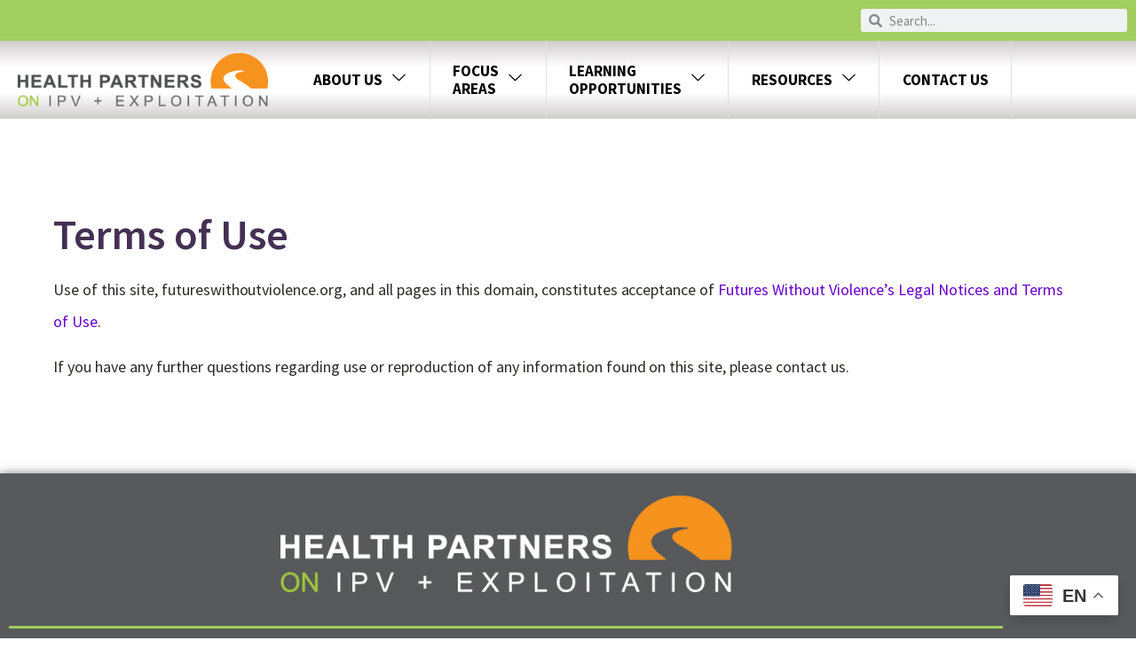

--- FILE ---
content_type: text/html; charset=UTF-8
request_url: https://healthpartnersipve.org/terms-of-use/
body_size: 12931
content:
<!doctype html>
<html lang="en-US">
<head>
	<meta charset="UTF-8">
	<meta name="viewport" content="width=device-width, initial-scale=1">
	<link rel="profile" href="https://gmpg.org/xfn/11">
	<title>Terms of Use &#8211; Health Partners on IPV + Exploitation</title>
<meta name='robots' content='max-image-preview:large' />
<link rel="alternate" type="application/rss+xml" title="Health Partners on IPV + Exploitation &raquo; Feed" href="https://healthpartnersipve.org/feed/" />
<link rel="alternate" type="application/rss+xml" title="Health Partners on IPV + Exploitation &raquo; Comments Feed" href="https://healthpartnersipve.org/comments/feed/" />
<link rel="alternate" title="oEmbed (JSON)" type="application/json+oembed" href="https://healthpartnersipve.org/wp-json/oembed/1.0/embed?url=https%3A%2F%2Fhealthpartnersipve.org%2Fterms-of-use%2F" />
<link rel="alternate" title="oEmbed (XML)" type="text/xml+oembed" href="https://healthpartnersipve.org/wp-json/oembed/1.0/embed?url=https%3A%2F%2Fhealthpartnersipve.org%2Fterms-of-use%2F&#038;format=xml" />
<style id='wp-img-auto-sizes-contain-inline-css'>
img:is([sizes=auto i],[sizes^="auto," i]){contain-intrinsic-size:3000px 1500px}
/*# sourceURL=wp-img-auto-sizes-contain-inline-css */
</style>
<style id='wp-emoji-styles-inline-css'>

	img.wp-smiley, img.emoji {
		display: inline !important;
		border: none !important;
		box-shadow: none !important;
		height: 1em !important;
		width: 1em !important;
		margin: 0 0.07em !important;
		vertical-align: -0.1em !important;
		background: none !important;
		padding: 0 !important;
	}
/*# sourceURL=wp-emoji-styles-inline-css */
</style>
<link rel='stylesheet' id='wp-block-library-css' href='https://healthpartnersipve.org/wp-includes/css/dist/block-library/style.min.css?ver=6.9' media='all' />
<style id='global-styles-inline-css'>
:root{--wp--preset--aspect-ratio--square: 1;--wp--preset--aspect-ratio--4-3: 4/3;--wp--preset--aspect-ratio--3-4: 3/4;--wp--preset--aspect-ratio--3-2: 3/2;--wp--preset--aspect-ratio--2-3: 2/3;--wp--preset--aspect-ratio--16-9: 16/9;--wp--preset--aspect-ratio--9-16: 9/16;--wp--preset--color--black: #000000;--wp--preset--color--cyan-bluish-gray: #abb8c3;--wp--preset--color--white: #ffffff;--wp--preset--color--pale-pink: #f78da7;--wp--preset--color--vivid-red: #cf2e2e;--wp--preset--color--luminous-vivid-orange: #ff6900;--wp--preset--color--luminous-vivid-amber: #fcb900;--wp--preset--color--light-green-cyan: #7bdcb5;--wp--preset--color--vivid-green-cyan: #00d084;--wp--preset--color--pale-cyan-blue: #8ed1fc;--wp--preset--color--vivid-cyan-blue: #0693e3;--wp--preset--color--vivid-purple: #9b51e0;--wp--preset--gradient--vivid-cyan-blue-to-vivid-purple: linear-gradient(135deg,rgb(6,147,227) 0%,rgb(155,81,224) 100%);--wp--preset--gradient--light-green-cyan-to-vivid-green-cyan: linear-gradient(135deg,rgb(122,220,180) 0%,rgb(0,208,130) 100%);--wp--preset--gradient--luminous-vivid-amber-to-luminous-vivid-orange: linear-gradient(135deg,rgb(252,185,0) 0%,rgb(255,105,0) 100%);--wp--preset--gradient--luminous-vivid-orange-to-vivid-red: linear-gradient(135deg,rgb(255,105,0) 0%,rgb(207,46,46) 100%);--wp--preset--gradient--very-light-gray-to-cyan-bluish-gray: linear-gradient(135deg,rgb(238,238,238) 0%,rgb(169,184,195) 100%);--wp--preset--gradient--cool-to-warm-spectrum: linear-gradient(135deg,rgb(74,234,220) 0%,rgb(151,120,209) 20%,rgb(207,42,186) 40%,rgb(238,44,130) 60%,rgb(251,105,98) 80%,rgb(254,248,76) 100%);--wp--preset--gradient--blush-light-purple: linear-gradient(135deg,rgb(255,206,236) 0%,rgb(152,150,240) 100%);--wp--preset--gradient--blush-bordeaux: linear-gradient(135deg,rgb(254,205,165) 0%,rgb(254,45,45) 50%,rgb(107,0,62) 100%);--wp--preset--gradient--luminous-dusk: linear-gradient(135deg,rgb(255,203,112) 0%,rgb(199,81,192) 50%,rgb(65,88,208) 100%);--wp--preset--gradient--pale-ocean: linear-gradient(135deg,rgb(255,245,203) 0%,rgb(182,227,212) 50%,rgb(51,167,181) 100%);--wp--preset--gradient--electric-grass: linear-gradient(135deg,rgb(202,248,128) 0%,rgb(113,206,126) 100%);--wp--preset--gradient--midnight: linear-gradient(135deg,rgb(2,3,129) 0%,rgb(40,116,252) 100%);--wp--preset--font-size--small: 13px;--wp--preset--font-size--medium: 20px;--wp--preset--font-size--large: 36px;--wp--preset--font-size--x-large: 42px;--wp--preset--spacing--20: 0.44rem;--wp--preset--spacing--30: 0.67rem;--wp--preset--spacing--40: 1rem;--wp--preset--spacing--50: 1.5rem;--wp--preset--spacing--60: 2.25rem;--wp--preset--spacing--70: 3.38rem;--wp--preset--spacing--80: 5.06rem;--wp--preset--shadow--natural: 6px 6px 9px rgba(0, 0, 0, 0.2);--wp--preset--shadow--deep: 12px 12px 50px rgba(0, 0, 0, 0.4);--wp--preset--shadow--sharp: 6px 6px 0px rgba(0, 0, 0, 0.2);--wp--preset--shadow--outlined: 6px 6px 0px -3px rgb(255, 255, 255), 6px 6px rgb(0, 0, 0);--wp--preset--shadow--crisp: 6px 6px 0px rgb(0, 0, 0);}:root { --wp--style--global--content-size: 800px;--wp--style--global--wide-size: 1200px; }:where(body) { margin: 0; }.wp-site-blocks > .alignleft { float: left; margin-right: 2em; }.wp-site-blocks > .alignright { float: right; margin-left: 2em; }.wp-site-blocks > .aligncenter { justify-content: center; margin-left: auto; margin-right: auto; }:where(.wp-site-blocks) > * { margin-block-start: 24px; margin-block-end: 0; }:where(.wp-site-blocks) > :first-child { margin-block-start: 0; }:where(.wp-site-blocks) > :last-child { margin-block-end: 0; }:root { --wp--style--block-gap: 24px; }:root :where(.is-layout-flow) > :first-child{margin-block-start: 0;}:root :where(.is-layout-flow) > :last-child{margin-block-end: 0;}:root :where(.is-layout-flow) > *{margin-block-start: 24px;margin-block-end: 0;}:root :where(.is-layout-constrained) > :first-child{margin-block-start: 0;}:root :where(.is-layout-constrained) > :last-child{margin-block-end: 0;}:root :where(.is-layout-constrained) > *{margin-block-start: 24px;margin-block-end: 0;}:root :where(.is-layout-flex){gap: 24px;}:root :where(.is-layout-grid){gap: 24px;}.is-layout-flow > .alignleft{float: left;margin-inline-start: 0;margin-inline-end: 2em;}.is-layout-flow > .alignright{float: right;margin-inline-start: 2em;margin-inline-end: 0;}.is-layout-flow > .aligncenter{margin-left: auto !important;margin-right: auto !important;}.is-layout-constrained > .alignleft{float: left;margin-inline-start: 0;margin-inline-end: 2em;}.is-layout-constrained > .alignright{float: right;margin-inline-start: 2em;margin-inline-end: 0;}.is-layout-constrained > .aligncenter{margin-left: auto !important;margin-right: auto !important;}.is-layout-constrained > :where(:not(.alignleft):not(.alignright):not(.alignfull)){max-width: var(--wp--style--global--content-size);margin-left: auto !important;margin-right: auto !important;}.is-layout-constrained > .alignwide{max-width: var(--wp--style--global--wide-size);}body .is-layout-flex{display: flex;}.is-layout-flex{flex-wrap: wrap;align-items: center;}.is-layout-flex > :is(*, div){margin: 0;}body .is-layout-grid{display: grid;}.is-layout-grid > :is(*, div){margin: 0;}body{padding-top: 0px;padding-right: 0px;padding-bottom: 0px;padding-left: 0px;}a:where(:not(.wp-element-button)){text-decoration: underline;}:root :where(.wp-element-button, .wp-block-button__link){background-color: #32373c;border-width: 0;color: #fff;font-family: inherit;font-size: inherit;font-style: inherit;font-weight: inherit;letter-spacing: inherit;line-height: inherit;padding-top: calc(0.667em + 2px);padding-right: calc(1.333em + 2px);padding-bottom: calc(0.667em + 2px);padding-left: calc(1.333em + 2px);text-decoration: none;text-transform: inherit;}.has-black-color{color: var(--wp--preset--color--black) !important;}.has-cyan-bluish-gray-color{color: var(--wp--preset--color--cyan-bluish-gray) !important;}.has-white-color{color: var(--wp--preset--color--white) !important;}.has-pale-pink-color{color: var(--wp--preset--color--pale-pink) !important;}.has-vivid-red-color{color: var(--wp--preset--color--vivid-red) !important;}.has-luminous-vivid-orange-color{color: var(--wp--preset--color--luminous-vivid-orange) !important;}.has-luminous-vivid-amber-color{color: var(--wp--preset--color--luminous-vivid-amber) !important;}.has-light-green-cyan-color{color: var(--wp--preset--color--light-green-cyan) !important;}.has-vivid-green-cyan-color{color: var(--wp--preset--color--vivid-green-cyan) !important;}.has-pale-cyan-blue-color{color: var(--wp--preset--color--pale-cyan-blue) !important;}.has-vivid-cyan-blue-color{color: var(--wp--preset--color--vivid-cyan-blue) !important;}.has-vivid-purple-color{color: var(--wp--preset--color--vivid-purple) !important;}.has-black-background-color{background-color: var(--wp--preset--color--black) !important;}.has-cyan-bluish-gray-background-color{background-color: var(--wp--preset--color--cyan-bluish-gray) !important;}.has-white-background-color{background-color: var(--wp--preset--color--white) !important;}.has-pale-pink-background-color{background-color: var(--wp--preset--color--pale-pink) !important;}.has-vivid-red-background-color{background-color: var(--wp--preset--color--vivid-red) !important;}.has-luminous-vivid-orange-background-color{background-color: var(--wp--preset--color--luminous-vivid-orange) !important;}.has-luminous-vivid-amber-background-color{background-color: var(--wp--preset--color--luminous-vivid-amber) !important;}.has-light-green-cyan-background-color{background-color: var(--wp--preset--color--light-green-cyan) !important;}.has-vivid-green-cyan-background-color{background-color: var(--wp--preset--color--vivid-green-cyan) !important;}.has-pale-cyan-blue-background-color{background-color: var(--wp--preset--color--pale-cyan-blue) !important;}.has-vivid-cyan-blue-background-color{background-color: var(--wp--preset--color--vivid-cyan-blue) !important;}.has-vivid-purple-background-color{background-color: var(--wp--preset--color--vivid-purple) !important;}.has-black-border-color{border-color: var(--wp--preset--color--black) !important;}.has-cyan-bluish-gray-border-color{border-color: var(--wp--preset--color--cyan-bluish-gray) !important;}.has-white-border-color{border-color: var(--wp--preset--color--white) !important;}.has-pale-pink-border-color{border-color: var(--wp--preset--color--pale-pink) !important;}.has-vivid-red-border-color{border-color: var(--wp--preset--color--vivid-red) !important;}.has-luminous-vivid-orange-border-color{border-color: var(--wp--preset--color--luminous-vivid-orange) !important;}.has-luminous-vivid-amber-border-color{border-color: var(--wp--preset--color--luminous-vivid-amber) !important;}.has-light-green-cyan-border-color{border-color: var(--wp--preset--color--light-green-cyan) !important;}.has-vivid-green-cyan-border-color{border-color: var(--wp--preset--color--vivid-green-cyan) !important;}.has-pale-cyan-blue-border-color{border-color: var(--wp--preset--color--pale-cyan-blue) !important;}.has-vivid-cyan-blue-border-color{border-color: var(--wp--preset--color--vivid-cyan-blue) !important;}.has-vivid-purple-border-color{border-color: var(--wp--preset--color--vivid-purple) !important;}.has-vivid-cyan-blue-to-vivid-purple-gradient-background{background: var(--wp--preset--gradient--vivid-cyan-blue-to-vivid-purple) !important;}.has-light-green-cyan-to-vivid-green-cyan-gradient-background{background: var(--wp--preset--gradient--light-green-cyan-to-vivid-green-cyan) !important;}.has-luminous-vivid-amber-to-luminous-vivid-orange-gradient-background{background: var(--wp--preset--gradient--luminous-vivid-amber-to-luminous-vivid-orange) !important;}.has-luminous-vivid-orange-to-vivid-red-gradient-background{background: var(--wp--preset--gradient--luminous-vivid-orange-to-vivid-red) !important;}.has-very-light-gray-to-cyan-bluish-gray-gradient-background{background: var(--wp--preset--gradient--very-light-gray-to-cyan-bluish-gray) !important;}.has-cool-to-warm-spectrum-gradient-background{background: var(--wp--preset--gradient--cool-to-warm-spectrum) !important;}.has-blush-light-purple-gradient-background{background: var(--wp--preset--gradient--blush-light-purple) !important;}.has-blush-bordeaux-gradient-background{background: var(--wp--preset--gradient--blush-bordeaux) !important;}.has-luminous-dusk-gradient-background{background: var(--wp--preset--gradient--luminous-dusk) !important;}.has-pale-ocean-gradient-background{background: var(--wp--preset--gradient--pale-ocean) !important;}.has-electric-grass-gradient-background{background: var(--wp--preset--gradient--electric-grass) !important;}.has-midnight-gradient-background{background: var(--wp--preset--gradient--midnight) !important;}.has-small-font-size{font-size: var(--wp--preset--font-size--small) !important;}.has-medium-font-size{font-size: var(--wp--preset--font-size--medium) !important;}.has-large-font-size{font-size: var(--wp--preset--font-size--large) !important;}.has-x-large-font-size{font-size: var(--wp--preset--font-size--x-large) !important;}
:root :where(.wp-block-pullquote){font-size: 1.5em;line-height: 1.6;}
/*# sourceURL=global-styles-inline-css */
</style>
<link rel='stylesheet' id='topbar-css' href='https://healthpartnersipve.org/wp-content/plugins/top-bar/inc/../css/topbar_style.css?ver=6.9' media='all' />
<link rel='stylesheet' id='wp-show-posts-css' href='https://healthpartnersipve.org/wp-content/plugins/wp-show-posts/css/wp-show-posts-min.css?ver=1.1.6' media='all' />
<link rel='stylesheet' id='hello-elementor-css' href='https://healthpartnersipve.org/wp-content/themes/hello-elementor/assets/css/reset.css?ver=3.4.5' media='all' />
<link rel='stylesheet' id='hello-elementor-theme-style-css' href='https://healthpartnersipve.org/wp-content/themes/hello-elementor/assets/css/theme.css?ver=3.4.5' media='all' />
<link rel='stylesheet' id='hello-elementor-header-footer-css' href='https://healthpartnersipve.org/wp-content/themes/hello-elementor/assets/css/header-footer.css?ver=3.4.5' media='all' />
<link rel='stylesheet' id='elementor-frontend-css' href='https://healthpartnersipve.org/wp-content/plugins/elementor/assets/css/frontend.min.css?ver=3.34.1' media='all' />
<link rel='stylesheet' id='widget-search-form-css' href='https://healthpartnersipve.org/wp-content/plugins/elementor-pro/assets/css/widget-search-form.min.css?ver=3.34.0' media='all' />
<link rel='stylesheet' id='elementor-icons-shared-0-css' href='https://healthpartnersipve.org/wp-content/plugins/elementor/assets/lib/font-awesome/css/fontawesome.min.css?ver=5.15.3' media='all' />
<link rel='stylesheet' id='elementor-icons-fa-solid-css' href='https://healthpartnersipve.org/wp-content/plugins/elementor/assets/lib/font-awesome/css/solid.min.css?ver=5.15.3' media='all' />
<link rel='stylesheet' id='widget-image-css' href='https://healthpartnersipve.org/wp-content/plugins/elementor/assets/css/widget-image.min.css?ver=3.34.1' media='all' />
<link rel='stylesheet' id='widget-nav-menu-css' href='https://healthpartnersipve.org/wp-content/plugins/elementor-pro/assets/css/widget-nav-menu.min.css?ver=3.34.0' media='all' />
<link rel='stylesheet' id='widget-heading-css' href='https://healthpartnersipve.org/wp-content/plugins/elementor/assets/css/widget-heading.min.css?ver=3.34.1' media='all' />
<link rel='stylesheet' id='widget-icon-list-css' href='https://healthpartnersipve.org/wp-content/plugins/elementor/assets/css/widget-icon-list.min.css?ver=3.34.1' media='all' />
<link rel='stylesheet' id='widget-social-icons-css' href='https://healthpartnersipve.org/wp-content/plugins/elementor/assets/css/widget-social-icons.min.css?ver=3.34.1' media='all' />
<link rel='stylesheet' id='e-apple-webkit-css' href='https://healthpartnersipve.org/wp-content/plugins/elementor/assets/css/conditionals/apple-webkit.min.css?ver=3.34.1' media='all' />
<link rel='stylesheet' id='elementor-icons-css' href='https://healthpartnersipve.org/wp-content/plugins/elementor/assets/lib/eicons/css/elementor-icons.min.css?ver=5.45.0' media='all' />
<link rel='stylesheet' id='elementor-post-6-css' href='https://healthpartnersipve.org/wp-content/uploads/elementor/css/post-6.css?ver=1768600502' media='all' />
<link rel='stylesheet' id='font-awesome-5-all-css' href='https://healthpartnersipve.org/wp-content/plugins/elementor/assets/lib/font-awesome/css/all.min.css?ver=3.34.1' media='all' />
<link rel='stylesheet' id='font-awesome-4-shim-css' href='https://healthpartnersipve.org/wp-content/plugins/elementor/assets/lib/font-awesome/css/v4-shims.min.css?ver=3.34.1' media='all' />
<link rel='stylesheet' id='elementor-post-6753-css' href='https://healthpartnersipve.org/wp-content/uploads/elementor/css/post-6753.css?ver=1768607614' media='all' />
<link rel='stylesheet' id='elementor-post-325-css' href='https://healthpartnersipve.org/wp-content/uploads/elementor/css/post-325.css?ver=1768600502' media='all' />
<link rel='stylesheet' id='elementor-post-279-css' href='https://healthpartnersipve.org/wp-content/uploads/elementor/css/post-279.css?ver=1768600502' media='all' />
<link rel='stylesheet' id='eael-general-css' href='https://healthpartnersipve.org/wp-content/plugins/essential-addons-for-elementor-lite/assets/front-end/css/view/general.min.css?ver=6.5.7' media='all' />
<link rel='stylesheet' id='elementor-gf-roboto-css' href='https://fonts.googleapis.com/css?family=Roboto:100,100italic,200,200italic,300,300italic,400,400italic,500,500italic,600,600italic,700,700italic,800,800italic,900,900italic&#038;display=auto' media='all' />
<link rel='stylesheet' id='elementor-gf-sourcesanspro-css' href='https://fonts.googleapis.com/css?family=Source+Sans+Pro:100,100italic,200,200italic,300,300italic,400,400italic,500,500italic,600,600italic,700,700italic,800,800italic,900,900italic&#038;display=auto' media='all' />
<link rel='stylesheet' id='elementor-gf-opensans-css' href='https://fonts.googleapis.com/css?family=Open+Sans:100,100italic,200,200italic,300,300italic,400,400italic,500,500italic,600,600italic,700,700italic,800,800italic,900,900italic&#038;display=auto' media='all' />
<link rel='stylesheet' id='elementor-icons-untitled-font-1-css' href='https://healthpartnersipve.org/wp-content/uploads/elementor/custom-icons/untitled-font-1/styles.css?ver=1.0.0' media='all' />
<link rel='stylesheet' id='elementor-icons-fa-brands-css' href='https://healthpartnersipve.org/wp-content/plugins/elementor/assets/lib/font-awesome/css/brands.min.css?ver=5.15.3' media='all' />
<script src="https://healthpartnersipve.org/wp-includes/js/jquery/jquery.min.js?ver=3.7.1" id="jquery-core-js"></script>
<script src="https://healthpartnersipve.org/wp-includes/js/jquery/jquery-migrate.min.js?ver=3.4.1" id="jquery-migrate-js"></script>
<script id="topbar_frontjs-js-extra">
var tpbr_settings = {"fixed":"notfixed","user_who":"notloggedin","guests_or_users":"all","message":"COVID 19 Resources","status":"inactive","yn_button":"button","color":"#a1ce5e","button_text":"See Resources","button_url":"https://healthpartnersipve.org/covid-banner-page/","button_behavior":"samewindow","is_admin_bar":"no","detect_sticky":"0"};
//# sourceURL=topbar_frontjs-js-extra
</script>
<script src="https://healthpartnersipve.org/wp-content/plugins/top-bar/inc/../js/tpbr_front.min.js?ver=6.9" id="topbar_frontjs-js"></script>
<script src="https://healthpartnersipve.org/wp-content/plugins/elementor/assets/lib/font-awesome/js/v4-shims.min.js?ver=3.34.1" id="font-awesome-4-shim-js"></script>
<link rel="https://api.w.org/" href="https://healthpartnersipve.org/wp-json/" /><link rel="alternate" title="JSON" type="application/json" href="https://healthpartnersipve.org/wp-json/wp/v2/pages/6753" /><link rel="EditURI" type="application/rsd+xml" title="RSD" href="https://healthpartnersipve.org/xmlrpc.php?rsd" />
<meta name="generator" content="WordPress 6.9" />
<link rel="canonical" href="https://healthpartnersipve.org/terms-of-use/" />
<link rel='shortlink' href='https://healthpartnersipve.org/?p=6753' />
<meta name="generator" content="Elementor 3.34.1; features: additional_custom_breakpoints; settings: css_print_method-external, google_font-enabled, font_display-auto">
			<style>
				.e-con.e-parent:nth-of-type(n+4):not(.e-lazyloaded):not(.e-no-lazyload),
				.e-con.e-parent:nth-of-type(n+4):not(.e-lazyloaded):not(.e-no-lazyload) * {
					background-image: none !important;
				}
				@media screen and (max-height: 1024px) {
					.e-con.e-parent:nth-of-type(n+3):not(.e-lazyloaded):not(.e-no-lazyload),
					.e-con.e-parent:nth-of-type(n+3):not(.e-lazyloaded):not(.e-no-lazyload) * {
						background-image: none !important;
					}
				}
				@media screen and (max-height: 640px) {
					.e-con.e-parent:nth-of-type(n+2):not(.e-lazyloaded):not(.e-no-lazyload),
					.e-con.e-parent:nth-of-type(n+2):not(.e-lazyloaded):not(.e-no-lazyload) * {
						background-image: none !important;
					}
				}
			</style>
			<link rel="icon" href="https://healthpartnersipve.org/wp-content/uploads/2021/09/cropped-Untitled-design-1-32x32.png" sizes="32x32" />
<link rel="icon" href="https://healthpartnersipve.org/wp-content/uploads/2021/09/cropped-Untitled-design-1-192x192.png" sizes="192x192" />
<link rel="apple-touch-icon" href="https://healthpartnersipve.org/wp-content/uploads/2021/09/cropped-Untitled-design-1-180x180.png" />
<meta name="msapplication-TileImage" content="https://healthpartnersipve.org/wp-content/uploads/2021/09/cropped-Untitled-design-1-270x270.png" />
		<style id="wp-custom-css">
			.custom_button_style a.elementor-size-sm.elementor-button.elementor-size-sm {
	width: 165px !important;
    height: 46 !important;
    height: 41px !important;
    display: flex !important;
    justify-content: center !important;
    align-items: center !important;
}

.goog-te-gadget-simple a > span:first-of-type {
	color: white;
	padding: 0 5px;
}		</style>
		</head>
<body class="wp-singular page-template page-template-elementor_header_footer page page-id-6753 wp-embed-responsive wp-theme-hello-elementor hello-elementor-default elementor-default elementor-template-full-width elementor-kit-6 elementor-page elementor-page-6753">


<a class="skip-link screen-reader-text" href="#content">Skip to content</a>

		<header data-elementor-type="header" data-elementor-id="325" class="elementor elementor-325 elementor-location-header" data-elementor-post-type="elementor_library">
					<section class="elementor-section elementor-top-section elementor-element elementor-element-9593411 elementor-section-full_width elementor-section-height-min-height elementor-section-stretched elementor-section-height-default elementor-section-items-middle" data-id="9593411" data-element_type="section" data-settings="{&quot;stretch_section&quot;:&quot;section-stretched&quot;,&quot;background_background&quot;:&quot;classic&quot;}">
						<div class="elementor-container elementor-column-gap-default">
					<div class="elementor-column elementor-col-20 elementor-top-column elementor-element elementor-element-85a5716 elementor-hidden-mobile" data-id="85a5716" data-element_type="column">
			<div class="elementor-widget-wrap">
							</div>
		</div>
				<div class="elementor-column elementor-col-20 elementor-top-column elementor-element elementor-element-d39f502 elementor-hidden-tablet elementor-hidden-mobile" data-id="d39f502" data-element_type="column">
			<div class="elementor-widget-wrap">
							</div>
		</div>
				<div class="elementor-column elementor-col-20 elementor-top-column elementor-element elementor-element-501f26d" data-id="501f26d" data-element_type="column">
			<div class="elementor-widget-wrap elementor-element-populated">
						<div class="elementor-element elementor-element-f1d88f3 elementor-align-center elementor-hidden-desktop elementor-hidden-tablet elementor-hidden-mobile elementor-widget elementor-widget-button" data-id="f1d88f3" data-element_type="widget" data-widget_type="button.default">
				<div class="elementor-widget-container">
									<div class="elementor-button-wrapper">
					<a class="elementor-button elementor-button-link elementor-size-sm" href="https://healthpartnersipve.org/covid-banner-page/">
						<span class="elementor-button-content-wrapper">
									<span class="elementor-button-text">— COVID 19 RESOURCES —</span>
					</span>
					</a>
				</div>
								</div>
				</div>
					</div>
		</div>
				<div class="elementor-column elementor-col-20 elementor-top-column elementor-element elementor-element-b54ae14 elementor-hidden-tablet elementor-hidden-mobile" data-id="b54ae14" data-element_type="column">
			<div class="elementor-widget-wrap">
							</div>
		</div>
				<div class="elementor-column elementor-col-20 elementor-top-column elementor-element elementor-element-9219d94" data-id="9219d94" data-element_type="column">
			<div class="elementor-widget-wrap elementor-element-populated">
						<div class="elementor-element elementor-element-f5f18a8 elementor-search-form--skin-minimal elementor-widget elementor-widget-search-form" data-id="f5f18a8" data-element_type="widget" data-settings="{&quot;skin&quot;:&quot;minimal&quot;}" data-widget_type="search-form.default">
				<div class="elementor-widget-container">
							<search role="search">
			<form class="elementor-search-form" action="https://healthpartnersipve.org" method="get">
												<div class="elementor-search-form__container">
					<label class="elementor-screen-only" for="elementor-search-form-f5f18a8">Search</label>

											<div class="elementor-search-form__icon">
							<i aria-hidden="true" class="fas fa-search"></i>							<span class="elementor-screen-only">Search</span>
						</div>
					
					<input id="elementor-search-form-f5f18a8" placeholder="Search..." class="elementor-search-form__input" type="search" name="s" value="">
					
					
									</div>
			</form>
		</search>
						</div>
				</div>
					</div>
		</div>
					</div>
		</section>
				<nav class="elementor-section elementor-top-section elementor-element elementor-element-5c820559 elementor-section-content-middle background_liner_color elementor-section-boxed elementor-section-height-default elementor-section-height-default" data-id="5c820559" data-element_type="section" data-settings="{&quot;background_background&quot;:&quot;classic&quot;}">
						<div class="elementor-container elementor-column-gap-no">
					<div class="elementor-column elementor-col-50 elementor-top-column elementor-element elementor-element-2021c62c" data-id="2021c62c" data-element_type="column">
			<div class="elementor-widget-wrap elementor-element-populated">
						<div class="elementor-element elementor-element-6f0fb45 elementor-widget elementor-widget-image" data-id="6f0fb45" data-element_type="widget" data-widget_type="image.default">
				<div class="elementor-widget-container">
																<a href="https://healthpartnersipve.org/">
							<img width="364" height="78" src="https://healthpartnersipve.org/wp-content/uploads/2021/07/final_outlines-1.png" class="attachment-large size-large wp-image-41" alt="site logo" srcset="https://healthpartnersipve.org/wp-content/uploads/2021/07/final_outlines-1.png 364w, https://healthpartnersipve.org/wp-content/uploads/2021/07/final_outlines-1-300x64.png 300w" sizes="(max-width: 364px) 100vw, 364px" />								</a>
															</div>
				</div>
					</div>
		</div>
				<div class="elementor-column elementor-col-50 elementor-top-column elementor-element elementor-element-2a8a6f66" data-id="2a8a6f66" data-element_type="column" data-settings="{&quot;background_background&quot;:&quot;classic&quot;}">
			<div class="elementor-widget-wrap elementor-element-populated">
						<div class="elementor-element elementor-element-143fbbc1 elementor-nav-menu--stretch header_custom_style_manu elementor-nav-menu__align-justify elementor-nav-menu--dropdown-tablet elementor-nav-menu__text-align-aside elementor-nav-menu--toggle elementor-nav-menu--burger elementor-widget elementor-widget-nav-menu" data-id="143fbbc1" data-element_type="widget" data-settings="{&quot;full_width&quot;:&quot;stretch&quot;,&quot;submenu_icon&quot;:{&quot;value&quot;:&quot;&lt;i class=\&quot;icon icon-down-open-big\&quot; aria-hidden=\&quot;true\&quot;&gt;&lt;\/i&gt;&quot;,&quot;library&quot;:&quot;untitled-font-1&quot;},&quot;layout&quot;:&quot;horizontal&quot;,&quot;toggle&quot;:&quot;burger&quot;}" data-widget_type="nav-menu.default">
				<div class="elementor-widget-container">
								<nav aria-label="Menu" class="elementor-nav-menu--main elementor-nav-menu__container elementor-nav-menu--layout-horizontal e--pointer-background e--animation-fade">
				<ul id="menu-1-143fbbc1" class="elementor-nav-menu"><li class="menu-item menu-item-type-post_type menu-item-object-page menu-item-has-children menu-item-31"><a href="https://healthpartnersipve.org/about/" class="elementor-item">About Us</a>
<ul class="sub-menu elementor-nav-menu--dropdown">
	<li class="menu-item menu-item-type-post_type menu-item-object-page menu-item-6396"><a href="https://healthpartnersipve.org/staff/" class="elementor-sub-item">Staff</a></li>
	<li class="menu-item menu-item-type-post_type menu-item-object-page menu-item-6516"><a href="https://healthpartnersipve.org/articles/" class="elementor-sub-item">Blog</a></li>
</ul>
</li>
<li class="menu-item menu-item-type-post_type menu-item-object-page menu-item-has-children menu-item-32"><a href="https://healthpartnersipve.org/focus-areas/" class="elementor-item">FOCUS <br>AREAS</a>
<ul class="sub-menu elementor-nav-menu--dropdown">
	<li class="menu-item menu-item-type-post_type menu-item-object-post menu-item-6494"><a href="https://healthpartnersipve.org/adolescent-health/" class="elementor-sub-item">Adolescent Health</a></li>
	<li class="menu-item menu-item-type-post_type menu-item-object-post menu-item-16767"><a href="https://healthpartnersipve.org/cues-intervention/" class="elementor-sub-item">CUES Intervention</a></li>
	<li class="menu-item menu-item-type-post_type menu-item-object-post menu-item-6505"><a href="https://healthpartnersipve.org/elder-abuse/" class="elementor-sub-item">Elder Abuse</a></li>
	<li class="menu-item menu-item-type-post_type menu-item-object-post menu-item-16819"><a href="https://healthpartnersipve.org/emergency-preparedness/" class="elementor-sub-item">Emergency Preparedness</a></li>
	<li class="menu-item menu-item-type-post_type menu-item-object-post menu-item-6497"><a href="https://healthpartnersipve.org/msaw/" class="elementor-sub-item">Migratory and Seasonal Agricultural Workers Health</a></li>
	<li class="menu-item menu-item-type-post_type menu-item-object-post menu-item-6513"><a href="https://healthpartnersipve.org/health-information-technology/" class="elementor-sub-item">Health Information Technology</a></li>
	<li class="menu-item menu-item-type-post_type menu-item-object-post menu-item-10918"><a href="https://healthpartnersipve.org/hiv-aids/" class="elementor-sub-item">HIV/AIDS</a></li>
	<li class="menu-item menu-item-type-post_type menu-item-object-post menu-item-11465"><a href="https://healthpartnersipve.org/medical-legal-partnerships/" class="elementor-sub-item">Medical-Legal Partnerships</a></li>
	<li class="menu-item menu-item-type-post_type menu-item-object-post menu-item-13112"><a href="https://healthpartnersipve.org/maternal-health/" class="elementor-sub-item">Maternal Health</a></li>
	<li class="menu-item menu-item-type-post_type menu-item-object-post menu-item-11113"><a href="https://healthpartnersipve.org/oral-health/" class="elementor-sub-item">Oral Health</a></li>
	<li class="menu-item menu-item-type-post_type menu-item-object-post menu-item-6500"><a href="https://healthpartnersipve.org/homelessness/" class="elementor-sub-item">People Experiencing Homelessness</a></li>
	<li class="menu-item menu-item-type-post_type menu-item-object-post menu-item-19506"><a href="https://healthpartnersipve.org/state-wide-work-for-building-health-center-and-dv-program-partnerships/" class="elementor-sub-item">State-wide Work for Building Health Center and DV Program Partnerships</a></li>
	<li class="menu-item menu-item-type-post_type menu-item-object-post menu-item-12397"><a href="https://healthpartnersipve.org/general-resources/" class="elementor-sub-item">Tools for Health Centers</a></li>
</ul>
</li>
<li class="menu-item menu-item-type-post_type menu-item-object-page menu-item-has-children menu-item-33"><a href="https://healthpartnersipve.org/learning-opportunities/" class="elementor-item">LEARNING <br>OPPORTUNITIES</a>
<ul class="sub-menu elementor-nav-menu--dropdown">
	<li class="menu-item menu-item-type-post_type menu-item-object-page menu-item-2442"><a href="https://healthpartnersipve.org/learning-collaboratives-2/" class="elementor-sub-item">Communities of Practice</a></li>
	<li class="menu-item menu-item-type-post_type menu-item-object-page menu-item-5251"><a href="https://healthpartnersipve.org/webinars-2/" class="elementor-sub-item">Webinars</a></li>
	<li class="menu-item menu-item-type-post_type menu-item-object-page menu-item-5252"><a href="https://healthpartnersipve.org/conference-presentations-2/" class="elementor-sub-item">Conference Presentations</a></li>
</ul>
</li>
<li class="menu-item menu-item-type-post_type_archive menu-item-object-resources menu-item-has-children menu-item-13825"><a href="https://healthpartnersipve.org/resources/" class="elementor-item">Resources</a>
<ul class="sub-menu elementor-nav-menu--dropdown">
	<li class="menu-item menu-item-type-post_type menu-item-object-page menu-item-13811"><a href="https://healthpartnersipve.org/find-help-now/" class="elementor-sub-item">Get Help Now</a></li>
	<li class="menu-item menu-item-type-post_type menu-item-object-page menu-item-13812"><a href="https://healthpartnersipve.org/contact-us/" class="elementor-sub-item">Request Technical Assistance</a></li>
	<li class="menu-item menu-item-type-post_type_archive menu-item-object-resources menu-item-13824"><a href="https://healthpartnersipve.org/resources/" class="elementor-sub-item">Resources</a></li>
</ul>
</li>
<li class="menu-item menu-item-type-post_type menu-item-object-page menu-item-35"><a href="https://healthpartnersipve.org/contact-us/" class="elementor-item">Contact Us</a></li>
</ul>			</nav>
					<div class="elementor-menu-toggle" role="button" tabindex="0" aria-label="Menu Toggle" aria-expanded="false">
			<i aria-hidden="true" role="presentation" class="elementor-menu-toggle__icon--open eicon-menu-bar"></i><i aria-hidden="true" role="presentation" class="elementor-menu-toggle__icon--close eicon-close"></i>		</div>
					<nav class="elementor-nav-menu--dropdown elementor-nav-menu__container" aria-hidden="true">
				<ul id="menu-2-143fbbc1" class="elementor-nav-menu"><li class="menu-item menu-item-type-post_type menu-item-object-page menu-item-has-children menu-item-31"><a href="https://healthpartnersipve.org/about/" class="elementor-item" tabindex="-1">About Us</a>
<ul class="sub-menu elementor-nav-menu--dropdown">
	<li class="menu-item menu-item-type-post_type menu-item-object-page menu-item-6396"><a href="https://healthpartnersipve.org/staff/" class="elementor-sub-item" tabindex="-1">Staff</a></li>
	<li class="menu-item menu-item-type-post_type menu-item-object-page menu-item-6516"><a href="https://healthpartnersipve.org/articles/" class="elementor-sub-item" tabindex="-1">Blog</a></li>
</ul>
</li>
<li class="menu-item menu-item-type-post_type menu-item-object-page menu-item-has-children menu-item-32"><a href="https://healthpartnersipve.org/focus-areas/" class="elementor-item" tabindex="-1">FOCUS <br>AREAS</a>
<ul class="sub-menu elementor-nav-menu--dropdown">
	<li class="menu-item menu-item-type-post_type menu-item-object-post menu-item-6494"><a href="https://healthpartnersipve.org/adolescent-health/" class="elementor-sub-item" tabindex="-1">Adolescent Health</a></li>
	<li class="menu-item menu-item-type-post_type menu-item-object-post menu-item-16767"><a href="https://healthpartnersipve.org/cues-intervention/" class="elementor-sub-item" tabindex="-1">CUES Intervention</a></li>
	<li class="menu-item menu-item-type-post_type menu-item-object-post menu-item-6505"><a href="https://healthpartnersipve.org/elder-abuse/" class="elementor-sub-item" tabindex="-1">Elder Abuse</a></li>
	<li class="menu-item menu-item-type-post_type menu-item-object-post menu-item-16819"><a href="https://healthpartnersipve.org/emergency-preparedness/" class="elementor-sub-item" tabindex="-1">Emergency Preparedness</a></li>
	<li class="menu-item menu-item-type-post_type menu-item-object-post menu-item-6497"><a href="https://healthpartnersipve.org/msaw/" class="elementor-sub-item" tabindex="-1">Migratory and Seasonal Agricultural Workers Health</a></li>
	<li class="menu-item menu-item-type-post_type menu-item-object-post menu-item-6513"><a href="https://healthpartnersipve.org/health-information-technology/" class="elementor-sub-item" tabindex="-1">Health Information Technology</a></li>
	<li class="menu-item menu-item-type-post_type menu-item-object-post menu-item-10918"><a href="https://healthpartnersipve.org/hiv-aids/" class="elementor-sub-item" tabindex="-1">HIV/AIDS</a></li>
	<li class="menu-item menu-item-type-post_type menu-item-object-post menu-item-11465"><a href="https://healthpartnersipve.org/medical-legal-partnerships/" class="elementor-sub-item" tabindex="-1">Medical-Legal Partnerships</a></li>
	<li class="menu-item menu-item-type-post_type menu-item-object-post menu-item-13112"><a href="https://healthpartnersipve.org/maternal-health/" class="elementor-sub-item" tabindex="-1">Maternal Health</a></li>
	<li class="menu-item menu-item-type-post_type menu-item-object-post menu-item-11113"><a href="https://healthpartnersipve.org/oral-health/" class="elementor-sub-item" tabindex="-1">Oral Health</a></li>
	<li class="menu-item menu-item-type-post_type menu-item-object-post menu-item-6500"><a href="https://healthpartnersipve.org/homelessness/" class="elementor-sub-item" tabindex="-1">People Experiencing Homelessness</a></li>
	<li class="menu-item menu-item-type-post_type menu-item-object-post menu-item-19506"><a href="https://healthpartnersipve.org/state-wide-work-for-building-health-center-and-dv-program-partnerships/" class="elementor-sub-item" tabindex="-1">State-wide Work for Building Health Center and DV Program Partnerships</a></li>
	<li class="menu-item menu-item-type-post_type menu-item-object-post menu-item-12397"><a href="https://healthpartnersipve.org/general-resources/" class="elementor-sub-item" tabindex="-1">Tools for Health Centers</a></li>
</ul>
</li>
<li class="menu-item menu-item-type-post_type menu-item-object-page menu-item-has-children menu-item-33"><a href="https://healthpartnersipve.org/learning-opportunities/" class="elementor-item" tabindex="-1">LEARNING <br>OPPORTUNITIES</a>
<ul class="sub-menu elementor-nav-menu--dropdown">
	<li class="menu-item menu-item-type-post_type menu-item-object-page menu-item-2442"><a href="https://healthpartnersipve.org/learning-collaboratives-2/" class="elementor-sub-item" tabindex="-1">Communities of Practice</a></li>
	<li class="menu-item menu-item-type-post_type menu-item-object-page menu-item-5251"><a href="https://healthpartnersipve.org/webinars-2/" class="elementor-sub-item" tabindex="-1">Webinars</a></li>
	<li class="menu-item menu-item-type-post_type menu-item-object-page menu-item-5252"><a href="https://healthpartnersipve.org/conference-presentations-2/" class="elementor-sub-item" tabindex="-1">Conference Presentations</a></li>
</ul>
</li>
<li class="menu-item menu-item-type-post_type_archive menu-item-object-resources menu-item-has-children menu-item-13825"><a href="https://healthpartnersipve.org/resources/" class="elementor-item" tabindex="-1">Resources</a>
<ul class="sub-menu elementor-nav-menu--dropdown">
	<li class="menu-item menu-item-type-post_type menu-item-object-page menu-item-13811"><a href="https://healthpartnersipve.org/find-help-now/" class="elementor-sub-item" tabindex="-1">Get Help Now</a></li>
	<li class="menu-item menu-item-type-post_type menu-item-object-page menu-item-13812"><a href="https://healthpartnersipve.org/contact-us/" class="elementor-sub-item" tabindex="-1">Request Technical Assistance</a></li>
	<li class="menu-item menu-item-type-post_type_archive menu-item-object-resources menu-item-13824"><a href="https://healthpartnersipve.org/resources/" class="elementor-sub-item" tabindex="-1">Resources</a></li>
</ul>
</li>
<li class="menu-item menu-item-type-post_type menu-item-object-page menu-item-35"><a href="https://healthpartnersipve.org/contact-us/" class="elementor-item" tabindex="-1">Contact Us</a></li>
</ul>			</nav>
						</div>
				</div>
					</div>
		</div>
					</div>
		</nav>
				</header>
				<div data-elementor-type="wp-page" data-elementor-id="6753" class="elementor elementor-6753" data-elementor-post-type="page">
						<section class="elementor-section elementor-top-section elementor-element elementor-element-115e0fb5 elementor-section-height-min-height elementor-section-boxed elementor-section-height-default elementor-section-items-middle" data-id="115e0fb5" data-element_type="section">
						<div class="elementor-container elementor-column-gap-default">
					<div class="elementor-column elementor-col-100 elementor-top-column elementor-element elementor-element-20b56745" data-id="20b56745" data-element_type="column">
			<div class="elementor-widget-wrap elementor-element-populated">
						<div class="elementor-element elementor-element-5e9d0b4c elementor-widget elementor-widget-text-editor" data-id="5e9d0b4c" data-element_type="widget" data-widget_type="text-editor.default">
				<div class="elementor-widget-container">
									<p></p>
<h1>Terms of Use</h1>
<p>Use of this site, futureswithoutviolence.org, and all pages in this domain, constitutes acceptance of <a href="https://www.futureswithoutviolence.org/privacy-terms-of-use/">Futures Without Violence’s Legal Notices and Terms of Use</a>.</p>
<p></p>
<p></p>
<p>If you have any further questions regarding use or reproduction of any information found on this site, please contact us.</p>
<p></p>								</div>
				</div>
					</div>
		</div>
					</div>
		</section>
				</div>
				<footer data-elementor-type="footer" data-elementor-id="279" class="elementor elementor-279 elementor-location-footer" data-elementor-post-type="elementor_library">
					<section class="elementor-section elementor-top-section elementor-element elementor-element-f4475a9 elementor-section-boxed elementor-section-height-default elementor-section-height-default" data-id="f4475a9" data-element_type="section" data-settings="{&quot;background_background&quot;:&quot;classic&quot;}">
						<div class="elementor-container elementor-column-gap-default">
					<div class="elementor-column elementor-col-100 elementor-top-column elementor-element elementor-element-791cfd1" data-id="791cfd1" data-element_type="column">
			<div class="elementor-widget-wrap elementor-element-populated">
						<div class="elementor-element elementor-element-119a763 elementor-widget elementor-widget-image" data-id="119a763" data-element_type="widget" data-widget_type="image.default">
				<div class="elementor-widget-container">
															<img src="https://healthpartnersipve.org/wp-content/uploads/elementor/thumbs/footerlogo-ppeijopmkjgmlhd7x8en303azn7et4d9n6xzxulhfm.png" title="footerlogo" alt="footerlogo" loading="lazy" />															</div>
				</div>
					</div>
		</div>
					</div>
		</section>
				<section class="elementor-section elementor-top-section elementor-element elementor-element-c0f73a5 elementor-section-boxed elementor-section-height-default elementor-section-height-default" data-id="c0f73a5" data-element_type="section" data-settings="{&quot;background_background&quot;:&quot;classic&quot;}">
							<div class="elementor-background-overlay"></div>
							<div class="elementor-container elementor-column-gap-default">
					<div class="elementor-column elementor-col-50 elementor-top-column elementor-element elementor-element-e59f149 home_page_footer_1" data-id="e59f149" data-element_type="column">
			<div class="elementor-widget-wrap elementor-element-populated">
						<div class="elementor-element elementor-element-95a7d84 elementor-widget elementor-widget-heading" data-id="95a7d84" data-element_type="widget" data-widget_type="heading.default">
				<div class="elementor-widget-container">
					<h2 class="elementor-heading-title elementor-size-small">Join our email list, Catalyst for Change
</h2>				</div>
				</div>
				<div class="elementor-element elementor-element-533e50c elementor-widget__width-initial elementor-widget elementor-widget-heading" data-id="533e50c" data-element_type="widget" data-widget_type="heading.default">
				<div class="elementor-widget-container">
					<p class="elementor-heading-title elementor-size-default">Sign up for our monthly newsletter, "Catalyst for Change" to stay up to date about our latest learning opportunities, new resources, and updates from the field to support health centers in addressing and preventing IPV, HT, and exploitation and building partnerships with community-based advocacy programs.</p>				</div>
				</div>
				<div class="elementor-element elementor-element-f0a87f7 elementor-widget elementor-widget-html" data-id="f0a87f7" data-element_type="widget" data-widget_type="html.default">
				<div class="elementor-widget-container">
					<style>
    #subscribe-footer .grid {
        display: grid;
        grid-template-columns: repeat(2, 1fr);
        grid-template-rows: 1fr;
        grid-column-gap: 1em;
        grid-row-gap: 0px;
    }
    #subscribe-footer input {
        font-size: 1.5rem;
        border-radius: 30px;
        margin: 0.4em 0;
    }
    #subscribe-footer button {
        border-radius: 30px;
        padding: 0.7em 1.5em;
        margin: 0.4em 0;
        border: none;
    }
</style>
<form id="subscribe-footer" action="https://go.futureswithoutviolence.org/l/858853/2021-08-31/hp4jh" method="post">
    <div class="grid">
        <input size="1" type="text" name="first_name" id="first_name" placeholder="First Name" required="required" aria-required="true">
        <input size="1" type="text" name="last_name" id="last_name" placeholder="Last Name" required="required" aria-required="true">
    </div>
    <input size="1" type="email" name="email" id="email" placeholder="Email" required="required" aria-required="true">
    <button type="submit">Subscribe</button>
</form>				</div>
				</div>
					</div>
		</div>
				<div class="elementor-column elementor-col-50 elementor-top-column elementor-element elementor-element-6a01e69 home_page_footer_2" data-id="6a01e69" data-element_type="column">
			<div class="elementor-widget-wrap elementor-element-populated">
						<div class="elementor-element elementor-element-587bc9a elementor-nav-menu__align-start elementor-nav-menu--dropdown-mobile elementor-nav-menu__text-align-aside elementor-nav-menu--toggle elementor-nav-menu--burger elementor-widget elementor-widget-nav-menu" data-id="587bc9a" data-element_type="widget" data-settings="{&quot;layout&quot;:&quot;vertical&quot;,&quot;submenu_icon&quot;:{&quot;value&quot;:&quot;&lt;i class=\&quot;fas fa-caret-down\&quot; aria-hidden=\&quot;true\&quot;&gt;&lt;\/i&gt;&quot;,&quot;library&quot;:&quot;fa-solid&quot;},&quot;toggle&quot;:&quot;burger&quot;}" data-widget_type="nav-menu.default">
				<div class="elementor-widget-container">
								<nav aria-label="Menu" class="elementor-nav-menu--main elementor-nav-menu__container elementor-nav-menu--layout-vertical e--pointer-none">
				<ul id="menu-1-587bc9a" class="elementor-nav-menu sm-vertical"><li class="menu-item menu-item-type-post_type menu-item-object-page menu-item-426"><a href="https://healthpartnersipve.org/about/" class="elementor-item">About</a></li>
<li class="menu-item menu-item-type-post_type menu-item-object-page menu-item-427"><a href="https://healthpartnersipve.org/focus-areas/" class="elementor-item">Focus Area</a></li>
<li class="menu-item menu-item-type-post_type menu-item-object-page menu-item-6114"><a href="https://healthpartnersipve.org/learning-opportunities/" class="elementor-item">Learning <br>Opportunities</a></li>
<li class="menu-item menu-item-type-custom menu-item-object-custom menu-item-14231"><a href="https://healthpartnersipve.org/resources/" class="elementor-item">Resources</a></li>
<li class="menu-item menu-item-type-post_type menu-item-object-page menu-item-430"><a href="https://healthpartnersipve.org/contact-us/" class="elementor-item">Contact us</a></li>
</ul>			</nav>
					<div class="elementor-menu-toggle" role="button" tabindex="0" aria-label="Menu Toggle" aria-expanded="false">
			<i aria-hidden="true" role="presentation" class="elementor-menu-toggle__icon--open eicon-menu-bar"></i><i aria-hidden="true" role="presentation" class="elementor-menu-toggle__icon--close eicon-close"></i>		</div>
					<nav class="elementor-nav-menu--dropdown elementor-nav-menu__container" aria-hidden="true">
				<ul id="menu-2-587bc9a" class="elementor-nav-menu sm-vertical"><li class="menu-item menu-item-type-post_type menu-item-object-page menu-item-426"><a href="https://healthpartnersipve.org/about/" class="elementor-item" tabindex="-1">About</a></li>
<li class="menu-item menu-item-type-post_type menu-item-object-page menu-item-427"><a href="https://healthpartnersipve.org/focus-areas/" class="elementor-item" tabindex="-1">Focus Area</a></li>
<li class="menu-item menu-item-type-post_type menu-item-object-page menu-item-6114"><a href="https://healthpartnersipve.org/learning-opportunities/" class="elementor-item" tabindex="-1">Learning <br>Opportunities</a></li>
<li class="menu-item menu-item-type-custom menu-item-object-custom menu-item-14231"><a href="https://healthpartnersipve.org/resources/" class="elementor-item" tabindex="-1">Resources</a></li>
<li class="menu-item menu-item-type-post_type menu-item-object-page menu-item-430"><a href="https://healthpartnersipve.org/contact-us/" class="elementor-item" tabindex="-1">Contact us</a></li>
</ul>			</nav>
						</div>
				</div>
					</div>
		</div>
					</div>
		</section>
				<section class="elementor-section elementor-top-section elementor-element elementor-element-7737137 elementor-section-boxed elementor-section-height-default elementor-section-height-default" data-id="7737137" data-element_type="section" data-settings="{&quot;background_background&quot;:&quot;classic&quot;}">
						<div class="elementor-container elementor-column-gap-default">
					<div class="elementor-column elementor-col-100 elementor-top-column elementor-element elementor-element-ecc4b62" data-id="ecc4b62" data-element_type="column">
			<div class="elementor-widget-wrap elementor-element-populated">
						<div class="elementor-element elementor-element-48881da elementor-widget__width-inherit elementor-widget elementor-widget-heading" data-id="48881da" data-element_type="widget" data-widget_type="heading.default">
				<div class="elementor-widget-container">
					<h2 class="elementor-heading-title elementor-size-default">About the Funder
</h2>				</div>
				</div>
					</div>
		</div>
					</div>
		</section>
				<section class="elementor-section elementor-top-section elementor-element elementor-element-801e303 elementor-section-boxed elementor-section-height-default elementor-section-height-default" data-id="801e303" data-element_type="section" data-settings="{&quot;background_background&quot;:&quot;classic&quot;}">
						<div class="elementor-container elementor-column-gap-default">
					<div class="elementor-column elementor-col-100 elementor-top-column elementor-element elementor-element-b78ef91" data-id="b78ef91" data-element_type="column">
			<div class="elementor-widget-wrap elementor-element-populated">
						<div class="elementor-element elementor-element-bab9b31 elementor-widget__width-initial elementor-widget elementor-widget-heading" data-id="bab9b31" data-element_type="widget" data-widget_type="heading.default">
				<div class="elementor-widget-container">
					<p class="elementor-heading-title elementor-size-default"><a href="http://www.HRSA.gov">This website is supported by the Health Resources and Services Administration (HRSA) of the U.S. Department of Health and Human Services (HHS) as part of an award totaling $650,000 with 0% financed with non-governmental sources. The contents are those of the author(s) and do not necessarily represent the official views of, nor an endorsement, by HRSA, HHS, or the U.S. Government. For more information, please visit www.HRSA.gov.</a></p>				</div>
				</div>
					</div>
		</div>
					</div>
		</section>
				<section class="elementor-section elementor-top-section elementor-element elementor-element-60b4253 elementor-section-boxed elementor-section-height-default elementor-section-height-default" data-id="60b4253" data-element_type="section" data-settings="{&quot;background_background&quot;:&quot;classic&quot;}">
						<div class="elementor-container elementor-column-gap-default">
					<div class="elementor-column elementor-col-100 elementor-top-column elementor-element elementor-element-b62b0b2" data-id="b62b0b2" data-element_type="column">
			<div class="elementor-widget-wrap elementor-element-populated">
						<div class="elementor-element elementor-element-247bafe elementor-widget__width-inherit elementor-widget elementor-widget-heading" data-id="247bafe" data-element_type="widget" data-widget_type="heading.default">
				<div class="elementor-widget-container">
					<h2 class="elementor-heading-title elementor-size-default">About the Developer
</h2>				</div>
				</div>
					</div>
		</div>
					</div>
		</section>
				<section class="elementor-section elementor-top-section elementor-element elementor-element-efe3e89 elementor-section-boxed elementor-section-height-default elementor-section-height-default" data-id="efe3e89" data-element_type="section" data-settings="{&quot;background_background&quot;:&quot;classic&quot;}">
						<div class="elementor-container elementor-column-gap-default">
					<div class="elementor-column elementor-col-100 elementor-top-column elementor-element elementor-element-ddfb50b" data-id="ddfb50b" data-element_type="column">
			<div class="elementor-widget-wrap elementor-element-populated">
						<div class="elementor-element elementor-element-f3b8ad8 elementor-widget__width-initial elementor-widget elementor-widget-heading" data-id="f3b8ad8" data-element_type="widget" data-widget_type="heading.default">
				<div class="elementor-widget-container">
					<p class="elementor-heading-title elementor-size-default"><a href="http://www.anniecannons.com">This website was built  by Annie Cannons, a 501(c)(3) that provides survivors of human trafficking and gender-based violence with opportunities to become software engineers. For more information, please visit www.anniecannons.com.</a></p>				</div>
				</div>
					</div>
		</div>
					</div>
		</section>
				<section class="elementor-section elementor-top-section elementor-element elementor-element-f303f68 elementor-section-boxed elementor-section-height-default elementor-section-height-default" data-id="f303f68" data-element_type="section" data-settings="{&quot;background_background&quot;:&quot;classic&quot;}">
						<div class="elementor-container elementor-column-gap-default">
					<div class="elementor-column elementor-col-100 elementor-top-column elementor-element elementor-element-da6b05b" data-id="da6b05b" data-element_type="column">
			<div class="elementor-widget-wrap elementor-element-populated">
						<div class="elementor-element elementor-element-c53125d elementor-widget elementor-widget-image" data-id="c53125d" data-element_type="widget" data-widget_type="image.default">
				<div class="elementor-widget-container">
															<img width="304" height="107" src="https://healthpartnersipve.org/wp-content/uploads/2021/07/futureswithoutviolence-logo-1.png" class="attachment-large size-large wp-image-352" alt="" srcset="https://healthpartnersipve.org/wp-content/uploads/2021/07/futureswithoutviolence-logo-1.png 304w, https://healthpartnersipve.org/wp-content/uploads/2021/07/futureswithoutviolence-logo-1-300x106.png 300w" sizes="(max-width: 304px) 100vw, 304px" />															</div>
				</div>
					</div>
		</div>
					</div>
		</section>
				<section class="elementor-section elementor-top-section elementor-element elementor-element-7537528 elementor-section-boxed elementor-section-height-default elementor-section-height-default" data-id="7537528" data-element_type="section" data-settings="{&quot;background_background&quot;:&quot;classic&quot;}">
							<div class="elementor-background-overlay"></div>
							<div class="elementor-container elementor-column-gap-default">
						</div>
		</section>
				<section class="elementor-section elementor-top-section elementor-element elementor-element-1ae0022 elementor-section-boxed elementor-section-height-default elementor-section-height-default" data-id="1ae0022" data-element_type="section" data-settings="{&quot;background_background&quot;:&quot;classic&quot;}">
						<div class="elementor-container elementor-column-gap-default">
					<div class="elementor-column elementor-col-33 elementor-top-column elementor-element elementor-element-dc9311f" data-id="dc9311f" data-element_type="column">
			<div class="elementor-widget-wrap">
							</div>
		</div>
				<div class="elementor-column elementor-col-33 elementor-top-column elementor-element elementor-element-c3f3930" data-id="c3f3930" data-element_type="column">
			<div class="elementor-widget-wrap elementor-element-populated">
						<div class="elementor-element elementor-element-e8081a2 elementor-widget__width-auto elementor-widget elementor-widget-heading" data-id="e8081a2" data-element_type="widget" data-widget_type="heading.default">
				<div class="elementor-widget-container">
					<p class="elementor-heading-title elementor-size-default">©Futures Without Violence, inc.</p>				</div>
				</div>
				<div class="elementor-element elementor-element-7583058 elementor-icon-list--layout-inline elementor-align-end elementor-widget__width-auto footer-links elementor-list-item-link-full_width elementor-widget elementor-widget-icon-list" data-id="7583058" data-element_type="widget" data-widget_type="icon-list.default">
				<div class="elementor-widget-container">
							<ul class="elementor-icon-list-items elementor-inline-items">
							<li class="elementor-icon-list-item elementor-inline-item">
											<a href="https://www.futureswithoutviolence.org/privacy-terms-of-use/" target="_blank">

											<span class="elementor-icon-list-text">Privacy Policy</span>
											</a>
									</li>
								<li class="elementor-icon-list-item elementor-inline-item">
											<a href="https://futures.actest.club/terms-of-use/" target="_blank">

											<span class="elementor-icon-list-text">Terms</span>
											</a>
									</li>
						</ul>
						</div>
				</div>
				<div class="elementor-element elementor-element-4a51443 elementor-shape-rounded elementor-grid-0 e-grid-align-center elementor-widget elementor-widget-social-icons" data-id="4a51443" data-element_type="widget" data-widget_type="social-icons.default">
				<div class="elementor-widget-container">
							<div class="elementor-social-icons-wrapper elementor-grid" role="list">
							<span class="elementor-grid-item" role="listitem">
					<a class="elementor-icon elementor-social-icon elementor-social-icon-facebook elementor-repeater-item-31cba9c" href="https://www.facebook.com/FuturesWithoutViolence" target="_blank">
						<span class="elementor-screen-only">Facebook</span>
						<i aria-hidden="true" class="fab fa-facebook"></i>					</a>
				</span>
							<span class="elementor-grid-item" role="listitem">
					<a class="elementor-icon elementor-social-icon elementor-social-icon-instagram elementor-repeater-item-e3c7882" href="https://www.instagram.com/futureswithoutviolence/?hl=en" target="_blank">
						<span class="elementor-screen-only">Instagram</span>
						<i aria-hidden="true" class="fab fa-instagram"></i>					</a>
				</span>
							<span class="elementor-grid-item" role="listitem">
					<a class="elementor-icon elementor-social-icon elementor-social-icon-twitter elementor-repeater-item-05cfa6f" href="https://www.twitter.com/withoutviolence" target="_blank">
						<span class="elementor-screen-only">Twitter</span>
						<i aria-hidden="true" class="fab fa-twitter"></i>					</a>
				</span>
							<span class="elementor-grid-item" role="listitem">
					<a class="elementor-icon elementor-social-icon elementor-social-icon-youtube elementor-repeater-item-626df0a" href="https://www.youtube.com/user/FutureswoutViolence" target="_blank">
						<span class="elementor-screen-only">Youtube</span>
						<i aria-hidden="true" class="fab fa-youtube"></i>					</a>
				</span>
							<span class="elementor-grid-item" role="listitem">
					<a class="elementor-icon elementor-social-icon elementor-social-icon-linkedin elementor-repeater-item-e1f18c5" href="https://www.linkedin.com/company/futures-without-violence/" target="_blank">
						<span class="elementor-screen-only">Linkedin</span>
						<i aria-hidden="true" class="fab fa-linkedin"></i>					</a>
				</span>
					</div>
						</div>
				</div>
					</div>
		</div>
				<div class="elementor-column elementor-col-33 elementor-top-column elementor-element elementor-element-d6cd45e" data-id="d6cd45e" data-element_type="column">
			<div class="elementor-widget-wrap">
							</div>
		</div>
					</div>
		</section>
				<section class="elementor-section elementor-top-section elementor-element elementor-element-0cd1ac9 google-translates elementor-section-boxed elementor-section-height-default elementor-section-height-default" data-id="0cd1ac9" data-element_type="section">
						<div class="elementor-container elementor-column-gap-default">
					<div class="elementor-column elementor-col-100 elementor-top-column elementor-element elementor-element-ea8fba1" data-id="ea8fba1" data-element_type="column">
			<div class="elementor-widget-wrap">
							</div>
		</div>
					</div>
		</section>
				</footer>
		
<script type="speculationrules">
{"prefetch":[{"source":"document","where":{"and":[{"href_matches":"/*"},{"not":{"href_matches":["/wp-*.php","/wp-admin/*","/wp-content/uploads/*","/wp-content/*","/wp-content/plugins/*","/wp-content/themes/hello-elementor/*","/*\\?(.+)"]}},{"not":{"selector_matches":"a[rel~=\"nofollow\"]"}},{"not":{"selector_matches":".no-prefetch, .no-prefetch a"}}]},"eagerness":"conservative"}]}
</script>
<div class="gtranslate_wrapper" id="gt-wrapper-23227837"></div>		<div class='asp_hidden_data' id="asp_hidden_data" style="display: none !important;">
			<svg style="position:absolute" height="0" width="0">
				<filter id="aspblur">
					<feGaussianBlur in="SourceGraphic" stdDeviation="4"/>
				</filter>
			</svg>
			<svg style="position:absolute" height="0" width="0">
				<filter id="no_aspblur"></filter>
			</svg>
		</div>
					<script>
				const lazyloadRunObserver = () => {
					const lazyloadBackgrounds = document.querySelectorAll( `.e-con.e-parent:not(.e-lazyloaded)` );
					const lazyloadBackgroundObserver = new IntersectionObserver( ( entries ) => {
						entries.forEach( ( entry ) => {
							if ( entry.isIntersecting ) {
								let lazyloadBackground = entry.target;
								if( lazyloadBackground ) {
									lazyloadBackground.classList.add( 'e-lazyloaded' );
								}
								lazyloadBackgroundObserver.unobserve( entry.target );
							}
						});
					}, { rootMargin: '200px 0px 200px 0px' } );
					lazyloadBackgrounds.forEach( ( lazyloadBackground ) => {
						lazyloadBackgroundObserver.observe( lazyloadBackground );
					} );
				};
				const events = [
					'DOMContentLoaded',
					'elementor/lazyload/observe',
				];
				events.forEach( ( event ) => {
					document.addEventListener( event, lazyloadRunObserver );
				} );
			</script>
			<script src="https://healthpartnersipve.org/wp-content/plugins/elementor/assets/js/webpack.runtime.min.js?ver=3.34.1" id="elementor-webpack-runtime-js"></script>
<script src="https://healthpartnersipve.org/wp-content/plugins/elementor/assets/js/frontend-modules.min.js?ver=3.34.1" id="elementor-frontend-modules-js"></script>
<script src="https://healthpartnersipve.org/wp-includes/js/jquery/ui/core.min.js?ver=1.13.3" id="jquery-ui-core-js"></script>
<script id="elementor-frontend-js-extra">
var EAELImageMaskingConfig = {"svg_dir_url":"https://healthpartnersipve.org/wp-content/plugins/essential-addons-for-elementor-lite/assets/front-end/img/image-masking/svg-shapes/"};
//# sourceURL=elementor-frontend-js-extra
</script>
<script id="elementor-frontend-js-before">
var elementorFrontendConfig = {"environmentMode":{"edit":false,"wpPreview":false,"isScriptDebug":false},"i18n":{"shareOnFacebook":"Share on Facebook","shareOnTwitter":"Share on Twitter","pinIt":"Pin it","download":"Download","downloadImage":"Download image","fullscreen":"Fullscreen","zoom":"Zoom","share":"Share","playVideo":"Play Video","previous":"Previous","next":"Next","close":"Close","a11yCarouselPrevSlideMessage":"Previous slide","a11yCarouselNextSlideMessage":"Next slide","a11yCarouselFirstSlideMessage":"This is the first slide","a11yCarouselLastSlideMessage":"This is the last slide","a11yCarouselPaginationBulletMessage":"Go to slide"},"is_rtl":false,"breakpoints":{"xs":0,"sm":480,"md":768,"lg":1025,"xl":1440,"xxl":1600},"responsive":{"breakpoints":{"mobile":{"label":"Mobile Portrait","value":767,"default_value":767,"direction":"max","is_enabled":true},"mobile_extra":{"label":"Mobile Landscape","value":880,"default_value":880,"direction":"max","is_enabled":false},"tablet":{"label":"Tablet Portrait","value":1024,"default_value":1024,"direction":"max","is_enabled":true},"tablet_extra":{"label":"Tablet Landscape","value":1200,"default_value":1200,"direction":"max","is_enabled":false},"laptop":{"label":"Laptop","value":1366,"default_value":1366,"direction":"max","is_enabled":false},"widescreen":{"label":"Widescreen","value":2400,"default_value":2400,"direction":"min","is_enabled":false}},"hasCustomBreakpoints":false},"version":"3.34.1","is_static":false,"experimentalFeatures":{"additional_custom_breakpoints":true,"theme_builder_v2":true,"home_screen":true,"global_classes_should_enforce_capabilities":true,"e_variables":true,"cloud-library":true,"e_opt_in_v4_page":true,"e_interactions":true,"import-export-customization":true,"e_pro_variables":true},"urls":{"assets":"https:\/\/healthpartnersipve.org\/wp-content\/plugins\/elementor\/assets\/","ajaxurl":"https:\/\/healthpartnersipve.org\/wp-admin\/admin-ajax.php","uploadUrl":"https:\/\/healthpartnersipve.org\/wp-content\/uploads"},"nonces":{"floatingButtonsClickTracking":"9f70d4306a"},"swiperClass":"swiper","settings":{"page":[],"editorPreferences":[]},"kit":{"active_breakpoints":["viewport_mobile","viewport_tablet"],"global_image_lightbox":"yes","lightbox_enable_counter":"yes","lightbox_enable_fullscreen":"yes","lightbox_enable_zoom":"yes","lightbox_enable_share":"yes","lightbox_title_src":"title","lightbox_description_src":"description"},"post":{"id":6753,"title":"Terms%20of%20Use%20%E2%80%93%20Health%20Partners%20on%20IPV%20%2B%20Exploitation","excerpt":"","featuredImage":false}};
//# sourceURL=elementor-frontend-js-before
</script>
<script src="https://healthpartnersipve.org/wp-content/plugins/elementor/assets/js/frontend.min.js?ver=3.34.1" id="elementor-frontend-js"></script>
<script src="https://healthpartnersipve.org/wp-content/plugins/elementor-pro/assets/lib/smartmenus/jquery.smartmenus.min.js?ver=1.2.1" id="smartmenus-js"></script>
<script src="https://healthpartnersipve.org/wp-content/plugins/page-links-to/dist/new-tab.js?ver=3.3.7" id="page-links-to-js"></script>
<script id="eael-general-js-extra">
var localize = {"ajaxurl":"https://healthpartnersipve.org/wp-admin/admin-ajax.php","nonce":"c54e373409","i18n":{"added":"Added ","compare":"Compare","loading":"Loading..."},"eael_translate_text":{"required_text":"is a required field","invalid_text":"Invalid","billing_text":"Billing","shipping_text":"Shipping","fg_mfp_counter_text":"of"},"page_permalink":"https://healthpartnersipve.org/terms-of-use/","cart_redirectition":"","cart_page_url":"","el_breakpoints":{"mobile":{"label":"Mobile Portrait","value":767,"default_value":767,"direction":"max","is_enabled":true},"mobile_extra":{"label":"Mobile Landscape","value":880,"default_value":880,"direction":"max","is_enabled":false},"tablet":{"label":"Tablet Portrait","value":1024,"default_value":1024,"direction":"max","is_enabled":true},"tablet_extra":{"label":"Tablet Landscape","value":1200,"default_value":1200,"direction":"max","is_enabled":false},"laptop":{"label":"Laptop","value":1366,"default_value":1366,"direction":"max","is_enabled":false},"widescreen":{"label":"Widescreen","value":2400,"default_value":2400,"direction":"min","is_enabled":false}}};
//# sourceURL=eael-general-js-extra
</script>
<script src="https://healthpartnersipve.org/wp-content/plugins/essential-addons-for-elementor-lite/assets/front-end/js/view/general.min.js?ver=6.5.7" id="eael-general-js"></script>
<script id="gt_widget_script_23227837-js-before">
window.gtranslateSettings = /* document.write */ window.gtranslateSettings || {};window.gtranslateSettings['23227837'] = {"default_language":"en","languages":["af","sq","am","ar","hy","az","eu","be","bn","bs","bg","ca","ceb","ny","zh-CN","zh-TW","co","hr","cs","da","nl","en","eo","et","tl","fi","fr","fy","gl","ka","de","el","gu","ht","ha","haw","iw","hi","hmn","hu","is","ig","id","ga","it","ja","jw","kn","kk","km","ko","ku","ky","lo","la","lv","lt","lb","mk","mg","ms","ml","mt","mi","mr","mn","my","ne","no","ps","fa","pl","pt","pa","ro","ru","sm","gd","sr","st","sn","sd","si","sk","sl","so","es","su","sw","sv","tg","ta","te","th","tr","uk","ur","uz","vi","cy","xh","yi","yo","zu"],"url_structure":"sub_directory","flag_style":"2d","wrapper_selector":"#gt-wrapper-23227837","alt_flags":{"en":"usa","pt":"brazil"},"float_switcher_open_direction":"top","switcher_horizontal_position":"right","switcher_vertical_position":"bottom","flags_location":"\/wp-content\/plugins\/gtranslate\/flags\/"};
//# sourceURL=gt_widget_script_23227837-js-before
</script><script src="https://healthpartnersipve.org/wp-content/plugins/gtranslate/js/float.js?ver=6.9" data-no-optimize="1" data-no-minify="1" data-gt-orig-url="/terms-of-use/" data-gt-orig-domain="healthpartnersipve.org" data-gt-widget-id="23227837" defer></script><script src="https://healthpartnersipve.org/wp-content/plugins/elementor-pro/assets/js/webpack-pro.runtime.min.js?ver=3.34.0" id="elementor-pro-webpack-runtime-js"></script>
<script src="https://healthpartnersipve.org/wp-includes/js/dist/hooks.min.js?ver=dd5603f07f9220ed27f1" id="wp-hooks-js"></script>
<script src="https://healthpartnersipve.org/wp-includes/js/dist/i18n.min.js?ver=c26c3dc7bed366793375" id="wp-i18n-js"></script>
<script id="wp-i18n-js-after">
wp.i18n.setLocaleData( { 'text direction\u0004ltr': [ 'ltr' ] } );
//# sourceURL=wp-i18n-js-after
</script>
<script id="elementor-pro-frontend-js-before">
var ElementorProFrontendConfig = {"ajaxurl":"https:\/\/healthpartnersipve.org\/wp-admin\/admin-ajax.php","nonce":"a287eaa649","urls":{"assets":"https:\/\/healthpartnersipve.org\/wp-content\/plugins\/elementor-pro\/assets\/","rest":"https:\/\/healthpartnersipve.org\/wp-json\/"},"settings":{"lazy_load_background_images":true},"popup":{"hasPopUps":false},"shareButtonsNetworks":{"facebook":{"title":"Facebook","has_counter":true},"twitter":{"title":"Twitter"},"linkedin":{"title":"LinkedIn","has_counter":true},"pinterest":{"title":"Pinterest","has_counter":true},"reddit":{"title":"Reddit","has_counter":true},"vk":{"title":"VK","has_counter":true},"odnoklassniki":{"title":"OK","has_counter":true},"tumblr":{"title":"Tumblr"},"digg":{"title":"Digg"},"skype":{"title":"Skype"},"stumbleupon":{"title":"StumbleUpon","has_counter":true},"mix":{"title":"Mix"},"telegram":{"title":"Telegram"},"pocket":{"title":"Pocket","has_counter":true},"xing":{"title":"XING","has_counter":true},"whatsapp":{"title":"WhatsApp"},"email":{"title":"Email"},"print":{"title":"Print"},"x-twitter":{"title":"X"},"threads":{"title":"Threads"}},"facebook_sdk":{"lang":"en_US","app_id":""},"lottie":{"defaultAnimationUrl":"https:\/\/healthpartnersipve.org\/wp-content\/plugins\/elementor-pro\/modules\/lottie\/assets\/animations\/default.json"}};
//# sourceURL=elementor-pro-frontend-js-before
</script>
<script src="https://healthpartnersipve.org/wp-content/plugins/elementor-pro/assets/js/frontend.min.js?ver=3.34.0" id="elementor-pro-frontend-js"></script>
<script src="https://healthpartnersipve.org/wp-content/plugins/elementor-pro/assets/js/elements-handlers.min.js?ver=3.34.0" id="pro-elements-handlers-js"></script>
<script id="wp-emoji-settings" type="application/json">
{"baseUrl":"https://s.w.org/images/core/emoji/17.0.2/72x72/","ext":".png","svgUrl":"https://s.w.org/images/core/emoji/17.0.2/svg/","svgExt":".svg","source":{"concatemoji":"https://healthpartnersipve.org/wp-includes/js/wp-emoji-release.min.js?ver=6.9"}}
</script>
<script type="module">
/*! This file is auto-generated */
const a=JSON.parse(document.getElementById("wp-emoji-settings").textContent),o=(window._wpemojiSettings=a,"wpEmojiSettingsSupports"),s=["flag","emoji"];function i(e){try{var t={supportTests:e,timestamp:(new Date).valueOf()};sessionStorage.setItem(o,JSON.stringify(t))}catch(e){}}function c(e,t,n){e.clearRect(0,0,e.canvas.width,e.canvas.height),e.fillText(t,0,0);t=new Uint32Array(e.getImageData(0,0,e.canvas.width,e.canvas.height).data);e.clearRect(0,0,e.canvas.width,e.canvas.height),e.fillText(n,0,0);const a=new Uint32Array(e.getImageData(0,0,e.canvas.width,e.canvas.height).data);return t.every((e,t)=>e===a[t])}function p(e,t){e.clearRect(0,0,e.canvas.width,e.canvas.height),e.fillText(t,0,0);var n=e.getImageData(16,16,1,1);for(let e=0;e<n.data.length;e++)if(0!==n.data[e])return!1;return!0}function u(e,t,n,a){switch(t){case"flag":return n(e,"\ud83c\udff3\ufe0f\u200d\u26a7\ufe0f","\ud83c\udff3\ufe0f\u200b\u26a7\ufe0f")?!1:!n(e,"\ud83c\udde8\ud83c\uddf6","\ud83c\udde8\u200b\ud83c\uddf6")&&!n(e,"\ud83c\udff4\udb40\udc67\udb40\udc62\udb40\udc65\udb40\udc6e\udb40\udc67\udb40\udc7f","\ud83c\udff4\u200b\udb40\udc67\u200b\udb40\udc62\u200b\udb40\udc65\u200b\udb40\udc6e\u200b\udb40\udc67\u200b\udb40\udc7f");case"emoji":return!a(e,"\ud83e\u1fac8")}return!1}function f(e,t,n,a){let r;const o=(r="undefined"!=typeof WorkerGlobalScope&&self instanceof WorkerGlobalScope?new OffscreenCanvas(300,150):document.createElement("canvas")).getContext("2d",{willReadFrequently:!0}),s=(o.textBaseline="top",o.font="600 32px Arial",{});return e.forEach(e=>{s[e]=t(o,e,n,a)}),s}function r(e){var t=document.createElement("script");t.src=e,t.defer=!0,document.head.appendChild(t)}a.supports={everything:!0,everythingExceptFlag:!0},new Promise(t=>{let n=function(){try{var e=JSON.parse(sessionStorage.getItem(o));if("object"==typeof e&&"number"==typeof e.timestamp&&(new Date).valueOf()<e.timestamp+604800&&"object"==typeof e.supportTests)return e.supportTests}catch(e){}return null}();if(!n){if("undefined"!=typeof Worker&&"undefined"!=typeof OffscreenCanvas&&"undefined"!=typeof URL&&URL.createObjectURL&&"undefined"!=typeof Blob)try{var e="postMessage("+f.toString()+"("+[JSON.stringify(s),u.toString(),c.toString(),p.toString()].join(",")+"));",a=new Blob([e],{type:"text/javascript"});const r=new Worker(URL.createObjectURL(a),{name:"wpTestEmojiSupports"});return void(r.onmessage=e=>{i(n=e.data),r.terminate(),t(n)})}catch(e){}i(n=f(s,u,c,p))}t(n)}).then(e=>{for(const n in e)a.supports[n]=e[n],a.supports.everything=a.supports.everything&&a.supports[n],"flag"!==n&&(a.supports.everythingExceptFlag=a.supports.everythingExceptFlag&&a.supports[n]);var t;a.supports.everythingExceptFlag=a.supports.everythingExceptFlag&&!a.supports.flag,a.supports.everything||((t=a.source||{}).concatemoji?r(t.concatemoji):t.wpemoji&&t.twemoji&&(r(t.twemoji),r(t.wpemoji)))});
//# sourceURL=https://healthpartnersipve.org/wp-includes/js/wp-emoji-loader.min.js
</script>
<script>
	jQuery(document).ready(function(){
		console.log('hii');
	jQuery(document).on('click' , '.lang-switcher', function(){
		jQuery('.google-translates select').val('es').trigger('click');
		jQuery(document).find('.google-translates select').trigger('change');
	});
});
</script>
<style>
	.google-translates{display:none;}
</style>

</body>
</html>


--- FILE ---
content_type: text/css; charset=UTF-8
request_url: https://healthpartnersipve.org/wp-content/uploads/elementor/css/post-6.css?ver=1768600502
body_size: 4049
content:
.elementor-kit-6{--e-global-color-primary:#2D2A26;--e-global-color-secondary:#443053;--e-global-color-text:#343434;--e-global-color-accent:#61CE70;--e-global-color-ea51b5e:#F79541;--e-global-color-1edeb0c:#55622B;--e-global-typography-primary-font-family:"Roboto";--e-global-typography-primary-font-weight:600;--e-global-typography-secondary-font-family:"Roboto";--e-global-typography-secondary-font-weight:400;--e-global-typography-text-font-family:"Source Sans Pro";--e-global-typography-text-font-weight:400;--e-global-typography-accent-font-family:"Roboto";--e-global-typography-accent-font-weight:500;--e-global-typography-235e1ba-font-family:"Source Sans Pro";--e-global-typography-235e1ba-font-size:22px;--e-global-typography-235e1ba-font-weight:700;--e-global-typography-235e1ba-text-transform:capitalize;--e-global-typography-235e1ba-font-style:normal;--e-global-typography-235e1ba-line-height:27.34px;color:#2D2A26;font-family:"Source Sans Pro", Source Sans Pro;font-size:18px;font-weight:400;text-transform:none;font-style:normal;line-height:25.6px;letter-spacing:-0.017px;}.elementor-kit-6 button,.elementor-kit-6 input[type="button"],.elementor-kit-6 input[type="submit"],.elementor-kit-6 .elementor-button{background-color:#F79541;font-family:"Source Sans Pro", Source Sans Pro;font-size:22px;font-weight:bold;text-transform:capitalize;font-style:normal;line-height:28px;text-shadow:0px 0px 0px rgba(0,0,0,0.3);color:var( --e-global-color-secondary );box-shadow:0px 0px 0px 0px rgba(0,0,0,0.5);border-radius:50px 50px 50px 50px;}.elementor-kit-6 button:hover,.elementor-kit-6 button:focus,.elementor-kit-6 input[type="button"]:hover,.elementor-kit-6 input[type="button"]:focus,.elementor-kit-6 input[type="submit"]:hover,.elementor-kit-6 input[type="submit"]:focus,.elementor-kit-6 .elementor-button:hover,.elementor-kit-6 .elementor-button:focus{background-color:var( --e-global-color-ea51b5e );color:#2D2A26;box-shadow:0px 0px 0px 0px rgba(0,0,0,0.5);}.elementor-kit-6 e-page-transition{background-color:#FFBC7D;}.elementor-kit-6 a{color:#6800CF;font-weight:500;}.elementor-kit-6 a:hover{color:#443053;}.elementor-kit-6 h1{color:#443053;font-family:"Source Sans Pro", Source Sans Pro;font-size:48px;font-weight:600;text-transform:none;font-style:normal;}.elementor-kit-6 h2{color:#443053;font-family:"Source Sans Pro", Source Sans Pro;font-size:42px;font-weight:600;text-transform:none;font-style:normal;}.elementor-kit-6 h3{color:#443053;font-family:"Source Sans Pro", Source Sans Pro;font-size:36px;font-weight:600;text-transform:none;font-style:normal;}.elementor-kit-6 h4{color:#443053;font-family:"Source Sans Pro", Source Sans Pro;font-size:30px;font-weight:600;font-style:normal;line-height:25.6px;}.elementor-kit-6 h5{color:#443053;font-family:"Source Sans Pro", Source Sans Pro;font-size:24px;font-weight:800;text-transform:none;font-style:normal;line-height:25.6px;}.elementor-kit-6 h6{color:#443053;font-family:"Source Sans Pro", Source Sans Pro;font-size:20px;font-weight:800;text-transform:none;font-style:normal;line-height:25.6px;}.elementor-section.elementor-section-boxed > .elementor-container{max-width:1140px;}.e-con{--container-max-width:1140px;}.elementor-widget:not(:last-child){margin-block-end:20px;}.elementor-element{--widgets-spacing:20px 20px;--widgets-spacing-row:20px;--widgets-spacing-column:20px;}{}h1.entry-title{display:var(--page-title-display);}@media(max-width:1024px){.elementor-section.elementor-section-boxed > .elementor-container{max-width:1024px;}.e-con{--container-max-width:1024px;}}@media(max-width:767px){.elementor-section.elementor-section-boxed > .elementor-container{max-width:767px;}.e-con{--container-max-width:767px;}}/* Start custom CSS *//*removing hyperlink for categories on resources page */
.wp-show-posts-terms a {
    pointer-events: none;
    cursor: default;
}
/*adding ellipsis for the post widget*/
.elementor-post__excerpt p:after {
content: " ...";
}

.goog-te-menu2 {
	width: 100% !important;
}#elementor-tab-title-2491{display:none;}
.resource_library_tabs .wp-show-posts-entry-summary p {
	color: #58595B;
	font-family: "Source Sans Pro", Source Sans Pro;
	font-size: 18px;
	font-weight: 400;
	/*text-transform: capitalize;*/
	font-style: normal;
	line-height: 29.43px;
}

.resource_library_tabs .wp-show-posts-single h2 a {
	font-size: 25px;
	line-height: 32px;
  color:#58595B;
	font-weight: 700;
}
#simple-banner{margin-top:20px;} 
.own_staff_shortcode .eael-entry-wrapper {
    position: relative;
    height: 155px;
    display: flex;
    flex-direction: column;
    justify-content: space-between;
    padding-bottom: 15px;
}
/*.home-section-height{height:440px !important;}*/
.own_staff_shortcode  .eael-entry-content {
	position: absolute;
	bottom: 0;
	text-align: center;
	width: 100%;
}
.own_staff_shortcode .eael-entry-header{margin-top:0;}
html:lang(es) .elementor-nav-menu--main .elementor-item {
	font-size: 14px !important;
}
.own_staff_shortcode .eael-grid-post-excerpt .eael-post-elements-readmore-btn {height:auto !important;}
.elementor-tabs-wrapper > .elementor-active {
    color: white !important;
    background: #443053 !important;
}

.goog-te-gadget-simple .goog-te-menu-value span {
	color:#fff !important;
	margin: 0 3px;
}

.goog-te-gadget-simple .goog-te-menu-value {
	color: #fff !important;
	font-family: 'Source Sans Pro' !important;
	font-size: 16px;
	padding: 10px;
	font-weight: 600;
}
.goog-te-gadget-simple{background-color:#5c5c5c !important ;}.goog-te-gadget img{display:none;}.elementor-shortcode {text-transform: initial;font-size: 18px;letter-spacing: -0.017em;line-height: 32px;font-style: normal;font-weight: 400;font-family: 'Source Sans Pro' !important;}

.own_staff_shortcode .eael-entry-meta {
	white-space: normal !important;
}

.staff_border_post article .eael-entry-meta {
	min-height: 70px;
	height: 100 !important;
}
.wp-show-posts-read-more:hover{
    background-color: #F79541 !important;
    border-radius: 30px 30px 30px 30px !important;
}
.wp-show-posts-read-more , .related-resources-section .elementor-post__read-more{
    border:none !important;
     background: #F79541 !important;
    padding: 10px !important;
    border-radius: 30px !important;
    color: #2D2A26 !important;
    font-family: Source Sans Pro !important;
font-style: normal !important;
font-weight: bold !important;
font-size: 22px !important;

    font-family: "Source Sans Pro", Source Sans Pro;
    font-size: 22px !important;
    font-weight: 700 !important;
    line-height: 27px !important;
    fill: #2D2A26 !important ;
    color: #2D2A26 !important;
    background-color: #F79541 !important;
    border-radius: 30px 30px 30px 30px !important;

 }

.advanced_name {
    font-family: Source Sans Pro;
    font-size: 18px !important;
    font-style: normal;
    font-weight: 400;
    line-height: 18px !important;
    letter-spacing: -0.017em;
    text-align: center;
    /*text-transform: capitalize;*/
    overflow: hidden;
    text-overflow: ellipsis;
    display: -webkit-box;
    -webkit-line-clamp: 3;
    -webkit-box-orient: vertical;
    min-height: 53px;
}
.footer-links li.elementor-icon-list-item.elementor-inline-item a {text-decoration-color: white !important;}


.learning_oppo_order_1 {max-height:1470px}
.learning_oppo_order_1  > .elementor-element-populated {
	
	padding: 40px 45px 0px 45px !important;
}
.simple-banner-text{
    line-height:0;
    
    padding: 0;
}
.links-sections a {color: #7373f4 !important;
    text-decoration: underline;
}


textarea#form-field-message {
    min-height: 200px;
}

.advanced_email {
	font-family: Source Sans Pro;
	font-size: 13px !important;
	font-style: normal;
	font-weight: 400;
	line-height: 18px !important;
	letter-spacing: -0.017em;
	text-align: center;
	white-space: pre-wrap !important;
	line-break: anywhere !important;
	padding: 8px 0 !important;
	text-transform: none;
	text-decoration: underline;
}

.featured-resources  .elementor-widget.elementor-widget-heading{margin-bottom:0;}
.staff_header{
   font-family : "Source Sans Pro", Source Sans Pro;
   font-size:32px;
   font-weight:700;
  letter-spacing : 2px;
}

.own_staff_shortcode{
  float:left;
  width:25%;
  margin-top: 0;
  padding: 0;
  height: 470px;
    overflow: hidden;
}
.header_custom_style_manu
.elementor-nav-menu--main
ul li{
   border-right:1px solid #E0E0E0;
}
.header_custom_style_manu
.elementor-nav-menu--main
ul li:hover{
    background: #f6921e;
    
}
.header_custom_style_manu  li a:hover{
/*color: gray !important;*/
}

.elementor-325 .elementor-element.elementor-element-143fbbc1 div.elementor-menu-toggle:hover{
    color: #ffffff;
    background: #f6921e;
}

/*.header_custom_style_manu ul li.menu-item-33 ul li:nth-child(odd) {
  background: #d3d3d3;
}*/

.header_custom_style_manu ul li.menu-item-33 ul{
     width: 100% !important;
}
@media (max-width: 768px){
    #postitions-issues article {
	display: block;
}
    .learnin-oppp-sections .elementor-element.elementor-absolute {
	position: relative;
	bottom:0 !important;
}
    .header_custom_style_manu .elementor-nav-menu--main ul li.menu-item.menu-item-type-post_type.menu-item-object-page.current-menu-item {
    background: #5c5c5c !important;
}
    .resource_library_tabs div .elementor-tabs-wrapper {

	flex-flow: column !important;

}
.resource_library_tabs div .elementor-tabs-wrapper div {
	margin: 8px 10px !important;
	text-align:center;

}
    .elementor-tab-title.elementor-tab-mobile-title{display:none;}
    .own_staff_shortcode .eael-entry-wrapper {
	
	height: auto;

}
    .advanced_name {

	min-height: auto;
}
    .learning_oppo_order_1 .elementor-element.elementor-position-top.elementor-vertical-align-top.elementor-widget.elementor-widget-image-box {
	/*width: 50%;*/
	display: inline-block;
	box-sizing: border-box;
	padding: 7px;
	margin: 0;
}
.learning_oppo_order_1 .elementor-element.elementor-position-top.elementor-vertical-align-top.elementor-widget.elementor-widget-image-box  .elementor-widget-container {padding:10px;min-height:200px;}
    .own_staff_shortcode .eael-entry-thumbnail{text-align:center;}
    .accordion_left , .accordion_right{width:100% !important;}
    .header_custom_style_manu ul .current_page_item a:hover {
	background: none;
	border-left: 5px solid #f6921e;
	background-color: transparent !important;
	color: #000 !important;
	border-bottom: 1px solid #ccc;
}
    .header_custom_style_manu .elementor-nav-menu .sub-menu .menu-item-object-page {
    border-bottom: 0;
}
.header_custom_style_manu .elementor-nav-menu--dropdown a:hover, .header_custom_style_manu .elementor-nav-menu--dropdown a.elementor-item-active, .header_custom_style_manu .elementor-nav-menu--dropdown a.highlighted {
    background-color: transparent !important;
}
.header_custom_style_manu ul .current_page_item .elementor-item-active.highlighted {

    border-bottom: 1px solid #ccc;
}
    .header_custom_style_manu ul li.menu-item-33 ul li:nth-child(odd) {
    background: transparent;
    border: none;
}
    .header_custom_style_manu  .elementor-nav-menu .menu-item-object-page {
    border-bottom: 1px solid #ccc;
}
 .header_custom_style_manu  .elementor-nav-menu--dropdown a.highlighted {
    background-color: transparent;
    color: #000;
}
.header_custom_style_manu ul .current_page_item .elementor-item-active , .header_custom_style_manu ul .elementor-item:hover {
    background: none;
    border-left: 5px solid #f6921e;
    background-color: transparent !important;
    color: #000 !important;
    border-bottom: 1px solid #ccc;
}

 .own_staff_shortcode{
  float:left;
  width:50%;
}
 .home_page_header_2 {
	order: 1;
	width: 65px !important;
	margin-left: -34px;
}
 .home_page_header_1 div
 .elementor-widget-container a img{
 width: 75% !important;
    margin-left: 49px;
    margin-bottom: 42px;
    margin-top: -37px;
 }
}
@media (max-width: 625px){
    
    
    .header_custom_style_manu .elementor-nav-menu--main ul li.current-menu-item:hover {
    background: #5c5c5c !important;
}

    .elementor-1070 .elementor-element.elementor-element-fe07111 a {

	 height: auto !important; 

}
    .advanced_name {
	
	font-size: 14px !important;
	
}
.staff_header.eael-entry-title a{font-size:16px;}
    .staff_border_post article .eael-entry-meta {
	height: auto !important;
}
    .learning-collaboratives_event div article .elementor-post__text {
	margin-left: 0 !important;
	width: 100% !important;
}
    .own_staff_shortcode{
  float:left;
  width:100%;
}
.learning-collaboratives_event div article {
    flex-direction: column;
    display:block !important;
}
 .learning_oppo_order_2{
     order: 2;
 }
.learning_oppo_order_1{
    order: 1;
}
.learning_oppo_order_1
.elementor-widget-image-box{
    width:100%;
  
    margin-left: 10px;
    margin-bottom: 10px !important;
}
.learning_oppo_order_1
.elementor-widget-image-box
.elementor-widget-container{
    

}
.learning_oppo_order_1 > .elementor-element-populated {
	padding: 0 0 20px 0 !important;
	
}
.learning_oppo_order_1
.elementor-widget-image-box
.elementor-image-box-title
a{
    line-break: normal;
    margin: 10px;
 }
 .home_page_footer_1{
     order: 2;
      width: 100% !important;
 }
 .home_page_footer_2{
     order: 1;
 }
 .home_page_header_1{
     order: 2;
     display: block !important;
    width: 80% !important;
 }
}
.background_liner_color{
   background: linear-gradient(
180deg
, #d0cdcd, #ffffff, #ffffff, #d0cdcd);
z-index: 999;
} 
.home_page_header_1
.elementor-element-populated{
   background: linear-gradient(
180deg
, #d0cdcd, #ffffff, #ffffff, #d0cdcd);
}
.home_page_header_2
.elementor-element-populated{
background: linear-gradient(
180deg
, #d0cdcd, #ffffff, #ffffff, #d0cdcd);
}
.elementor-1070 .elementor-element.elementor-element-fe07111 a {
    color: #58595B;
    height: 60px;
    overflow: hidden;
    text-overflow: ellipsis;
}


.staff_border_post
h1.staff_header.eael-entry-title {
    color: #58595B;
    font-size: 24px !important;
    line-height: 24px !important;
    letter-spacing: 2px;
    display: flex !important;
    justify-content: center !important;
    text-align: center;
    /*text-transform: capitalize;*/
    margin-bottom: 0px;

}
.eael-grid-post .eael-entry-meta {
    display: -webkit-box;
    display: -ms-flexbox;
    display: flex;
    -ms-flex-direction: row;
    flex-direction: column !important;
    white-space: nowrap;
}

.learning-collaboratives_event div article {
    flex-direction: inherit;
}
.custom_style_post {
    margin-top: 40px;
}  
.learning-collaboratives_event div article    
    .elementor-post__text{
        margin-left: 30px;
    width: 70%;
    }
 .learning-collaboratives_event div article    
   .elementor-post__meta-data{
       position: relative;
    bottom: 45px;
   } 
 .learning-collaboratives_event div article   
   .elementor-post__title{
       margin-top: 22px;
       font-weight: 700;
   }
    
.staff_border_post article
.eael-grid-post-holder{
    border: none !important;
}
  .staff_border_post article
  .eael-grid-post-excerpt {
    font-size: 18px;
    display: flex;
    justify-content: center;
    align-items: center;
    text-align: center;
    text-decoration: underline;
}  
   .staff_border_post article
  .eael-grid-post-excerpt img { 
    width: 30px;
  }
  .staff_border_post article
    .eael-entry-meta
{
    height: 40px;
    margin-bottom: 10px;
}    
 .learning-collaboratives_event article section .elementor-widget-container h2{
    margin-top: -82px;
    margin-left: -11px;
    margin-bottom: 65px;
    line-height: 32px;
 }   
 .learning-collaboratives_event article section .elementor-widget-container ul{
     margin-top: -77px;
 }
 .sidebar_button_style 
 .elementor-widget-container
 article
 .elementor-post__read-more{
     background: #F79541;
    padding: 10px;
    border-radius: 30px;
    color: #2D2A26 !important;
    font-family: Source Sans Pro;
font-style: normal;
font-weight: bold;
font-size: 22px;
 }
 .artical_pargraf_style 
 .elementor-shortcode
 p {
    font-size: 14px !important;
    line-height: 23px;
    font-family: Source Sans Pro;
font-style: normal;
/*text-transform: capitalize;*/
}
.upcoming_events article .elementor-post__text a.elementor-post__read-more{
    background: #f79541;
    padding: 12px 14px;
    border-radius: 30px;
}
.upcoming_events article .elementor-post__text
.elementor-post__title{
    position: relative;
}
.upcoming_events article .elementor-post__text
.elementor-post__meta-data{
    margin-top: -30px;
}
.related_learning_opps article .elementor-post__text a.elementor-post__read-more{
    background: #f79541;
    padding: 12px 14px;
    border-radius: 30px;
}
.contact_page_style .elementor-widget-container form .elementor-form-fields-wrapper .elementor-field-textual {
    height: 42px;
}


button.show_more_info{
    
    border-radius: 30px;
    margin-top: -2%;
    
}
.health_data{

font-family: Source Sans Pro;
font-size: 20px;
font-style: italic;
font-weight: 400;
line-height: 32px;
letter-spacing: 0em;
text-align: left;

}

.elementor-field-group .elementor-select-wrapper select {
    line-height: initial;
}
.resource_library_tabs div .elementor-tabs-wrapper{
   display: flex;
    flex-flow: wrap;
    justify-content: space-between;
}

.resource_library_tabs
.wp-show-posts-entry-content p, .wp-show-posts-entry-content h2 {
    color: #58595B;
    width: 60%;
    float: left;
}
.resource_library_tabs
.wp-show-posts-entry-content p:nth-child(3) {
font-style: italic;
}
.resource_library_tabs
.wp-show-posts-entry-content p:nth-child(1){
    width: 30%;
}
.resource_library_tabs
.wp-show-posts-entry-content
p:nth-last-child(1) {
 /*  background-color: #F79541; */
    width: 50%;
    
    display: flex;
 
    margin-top: 17px;
    border-radius: 38px;
}
.resource_library_tabs
.wp-show-posts-entry-content
p:nth-last-child(1) a{
    margin-top: -17px;
}
.resource_library_tabs
.wp-show-posts-entry-content p img{
    width: 80%;
}
.resource_library_tabs
.wp-show-posts-inner{
    margin-top: 82px;
}
.resource_library_tabs div article header div .wp-show-posts-posted-on  a{
    display: none;
} 
.resource_library_tabs div article div .wp-show-posts-posted-on  a{
    display: none;
} 
.resource_library_tabs
.wp-show-posts-entry-content h2{
    font-size: 25px;
    line-height: 32px;
    font-weight: 700;
}
.resource_library_tabs div .elementor-tabs-wrapper div{
    margin: 20px 20px;
    border-radius: 55px;
    margin-left: 10px;
    background: #B4ACBA;
height: 46px !important;
}
.resource_library_tabs div .elementor-tabs-wrapper div:hover{
    background: #443053 !important;
    color: #ffffff !important;
}
@media (max-width: 425px){
.upcoming_events article .elementor-post__text .elementor-post__meta-data {
    margin-top: -26px;
}
.upcoming_events article .elementor-post__text .elementor-post__title {
    position: relative;
    top: 18px;
 }
}

@media (min-width: 1200px){
.elementor-nav-menu--layout-horizontal .elementor-nav-menu {
    flex-wrap: nowrap !important;
}
}


/*Posts Read More Button*/

.blog-button article a.elementor-post__read-more{
    background: #F79541;
    padding: 12px 24px;
    border-radius: 50px;
    font-style: normal;
    font-size: 18px;
    text-transform: none !important;
    color: #443053 !important;
}

.blog-button article a.elementor-post__read-more:after {
  
}

.blog-button article a.elementor-post__read-more:hover {
  text-decoration: underline;
  transition: 0.5s;
}/* End custom CSS */

--- FILE ---
content_type: text/css; charset=UTF-8
request_url: https://healthpartnersipve.org/wp-content/uploads/elementor/css/post-6753.css?ver=1768607614
body_size: -364
content:
.elementor-6753 .elementor-element.elementor-element-115e0fb5 > .elementor-container{min-height:400px;}.elementor-6753 .elementor-element.elementor-element-115e0fb5{padding:0px 60px 0px 60px;}.elementor-6753 .elementor-element.elementor-element-20b56745 > .elementor-element-populated{padding:0px 0px 0px 0px;}.elementor-6753 .elementor-element.elementor-element-5e9d0b4c > .elementor-widget-container{padding:0px 0px 0px 0px;}.elementor-6753 .elementor-element.elementor-element-5e9d0b4c{font-size:18px;text-transform:none;font-style:normal;text-decoration:none;line-height:36px;}@media(max-width:767px){.elementor-6753 .elementor-element.elementor-element-115e0fb5{margin-top:40px;margin-bottom:40px;padding:0px 020px 0px 20px;}}

--- FILE ---
content_type: text/css; charset=UTF-8
request_url: https://healthpartnersipve.org/wp-content/uploads/elementor/css/post-325.css?ver=1768600502
body_size: 1264
content:
.elementor-325 .elementor-element.elementor-element-9593411:not(.elementor-motion-effects-element-type-background), .elementor-325 .elementor-element.elementor-element-9593411 > .elementor-motion-effects-container > .elementor-motion-effects-layer{background-color:#A1CE5E;}.elementor-325 .elementor-element.elementor-element-9593411 > .elementor-container{min-height:24px;text-align:center;}.elementor-325 .elementor-element.elementor-element-9593411{transition:background 0.3s, border 0.3s, border-radius 0.3s, box-shadow 0.3s;margin-top:0px;margin-bottom:0px;padding:0px 0px 0px 0px;}.elementor-325 .elementor-element.elementor-element-9593411 > .elementor-background-overlay{transition:background 0.3s, border-radius 0.3s, opacity 0.3s;}.elementor-325 .elementor-element.elementor-element-85a5716 > .elementor-element-populated{margin:0px 0px 0px 0px;--e-column-margin-right:0px;--e-column-margin-left:0px;padding:3px 0px 3px 0px;}.elementor-325 .elementor-element.elementor-element-f1d88f3 .elementor-button{background-color:#02010100;font-size:16px;font-weight:600;fill:#23033A;color:#23033A;border-radius:100px 100px 100px 100px;padding:0px 25px 0px 25px;}.elementor-325 .elementor-element.elementor-element-f1d88f3 .elementor-button:hover, .elementor-325 .elementor-element.elementor-element-f1d88f3 .elementor-button:focus{background-color:#FFFFFF52;}.elementor-325 .elementor-element.elementor-element-f1d88f3 > .elementor-widget-container{margin:0px 0px 0px 0px;padding:0px 0px 0px 0px;}.elementor-325 .elementor-element.elementor-element-f5f18a8 > .elementor-widget-container{margin:0px 0px 0px 0px;padding:0px 0px 0px 0px;}.elementor-325 .elementor-element.elementor-element-f5f18a8 .elementor-search-form__container{min-height:26px;}.elementor-325 .elementor-element.elementor-element-f5f18a8 .elementor-search-form__submit{min-width:26px;}body:not(.rtl) .elementor-325 .elementor-element.elementor-element-f5f18a8 .elementor-search-form__icon{padding-left:calc(26px / 3);}body.rtl .elementor-325 .elementor-element.elementor-element-f5f18a8 .elementor-search-form__icon{padding-right:calc(26px / 3);}.elementor-325 .elementor-element.elementor-element-f5f18a8 .elementor-search-form__input, .elementor-325 .elementor-element.elementor-element-f5f18a8.elementor-search-form--button-type-text .elementor-search-form__submit{padding-left:calc(26px / 3);padding-right:calc(26px / 3);}.elementor-325 .elementor-element.elementor-element-f5f18a8:not(.elementor-search-form--skin-full_screen) .elementor-search-form__container{border-radius:3px;}.elementor-325 .elementor-element.elementor-element-f5f18a8.elementor-search-form--skin-full_screen input[type="search"].elementor-search-form__input{border-radius:3px;}.elementor-325 .elementor-element.elementor-element-5c820559 > .elementor-container > .elementor-column > .elementor-widget-wrap{align-content:center;align-items:center;}.elementor-325 .elementor-element.elementor-element-5c820559:not(.elementor-motion-effects-element-type-background), .elementor-325 .elementor-element.elementor-element-5c820559 > .elementor-motion-effects-container > .elementor-motion-effects-layer{background-color:#F4F3F3;}.elementor-325 .elementor-element.elementor-element-5c820559{transition:background 0.3s, border 0.3s, border-radius 0.3s, box-shadow 0.3s;padding:0px 0px 0px 0px;}.elementor-325 .elementor-element.elementor-element-5c820559 > .elementor-background-overlay{transition:background 0.3s, border-radius 0.3s, opacity 0.3s;}.elementor-325 .elementor-element.elementor-element-2021c62c > .elementor-element-populated{padding:0px 0px 0px 0px;}.elementor-325 .elementor-element.elementor-element-2021c62c{z-index:9999;}.elementor-325 .elementor-element.elementor-element-6f0fb45 > .elementor-widget-container{padding:0px 0px 0px 20px;}.elementor-325 .elementor-element.elementor-element-6f0fb45{text-align:start;}.elementor-325 .elementor-element.elementor-element-6f0fb45 img{width:98%;max-width:100%;}.elementor-325 .elementor-element.elementor-element-2a8a6f66:not(.elementor-motion-effects-element-type-background) > .elementor-widget-wrap, .elementor-325 .elementor-element.elementor-element-2a8a6f66 > .elementor-widget-wrap > .elementor-motion-effects-container > .elementor-motion-effects-layer{background-color:#F4F3F300;}.elementor-325 .elementor-element.elementor-element-2a8a6f66 > .elementor-widget-wrap > .elementor-widget:not(.elementor-widget__width-auto):not(.elementor-widget__width-initial):not(:last-child):not(.elementor-absolute){margin-block-end:0px;}.elementor-325 .elementor-element.elementor-element-2a8a6f66 > .elementor-element-populated{transition:background 0.3s, border 0.3s, border-radius 0.3s, box-shadow 0.3s;margin:0px 0px 0px 20px;--e-column-margin-right:0px;--e-column-margin-left:20px;padding:0px 0px 0px 0px;}.elementor-325 .elementor-element.elementor-element-2a8a6f66 > .elementor-element-populated > .elementor-background-overlay{transition:background 0.3s, border-radius 0.3s, opacity 0.3s;}.elementor-325 .elementor-element.elementor-element-143fbbc1 > .elementor-widget-container{margin:0px 0px 0px 0px;padding:0px 0px 0px 0px;}.elementor-325 .elementor-element.elementor-element-143fbbc1 .elementor-menu-toggle{margin-left:auto;background-color:#02010100;}.elementor-325 .elementor-element.elementor-element-143fbbc1 .elementor-nav-menu .elementor-item{font-size:17px;font-weight:700;text-transform:uppercase;font-style:normal;}.elementor-325 .elementor-element.elementor-element-143fbbc1 .elementor-nav-menu--main .elementor-item{color:#000000;fill:#000000;padding-left:10px;padding-right:10px;padding-top:24px;padding-bottom:24px;}.elementor-325 .elementor-element.elementor-element-143fbbc1 .elementor-nav-menu--main .elementor-item:hover,
					.elementor-325 .elementor-element.elementor-element-143fbbc1 .elementor-nav-menu--main .elementor-item.elementor-item-active,
					.elementor-325 .elementor-element.elementor-element-143fbbc1 .elementor-nav-menu--main .elementor-item.highlighted,
					.elementor-325 .elementor-element.elementor-element-143fbbc1 .elementor-nav-menu--main .elementor-item:focus{color:#ffffff;}.elementor-325 .elementor-element.elementor-element-143fbbc1 .elementor-nav-menu--main:not(.e--pointer-framed) .elementor-item:before,
					.elementor-325 .elementor-element.elementor-element-143fbbc1 .elementor-nav-menu--main:not(.e--pointer-framed) .elementor-item:after{background-color:#5C5C5C;}.elementor-325 .elementor-element.elementor-element-143fbbc1 .e--pointer-framed .elementor-item:before,
					.elementor-325 .elementor-element.elementor-element-143fbbc1 .e--pointer-framed .elementor-item:after{border-color:#5C5C5C;}.elementor-325 .elementor-element.elementor-element-143fbbc1 .elementor-nav-menu--dropdown a:hover,
					.elementor-325 .elementor-element.elementor-element-143fbbc1 .elementor-nav-menu--dropdown a:focus,
					.elementor-325 .elementor-element.elementor-element-143fbbc1 .elementor-nav-menu--dropdown a.elementor-item-active,
					.elementor-325 .elementor-element.elementor-element-143fbbc1 .elementor-nav-menu--dropdown a.highlighted{background-color:#F6921E;}.elementor-325 .elementor-element.elementor-element-143fbbc1 .elementor-nav-menu--dropdown a.elementor-item-active{color:#060606;}.elementor-325 .elementor-element.elementor-element-143fbbc1 .elementor-nav-menu--dropdown .elementor-item, .elementor-325 .elementor-element.elementor-element-143fbbc1 .elementor-nav-menu--dropdown  .elementor-sub-item{font-size:16px;}.elementor-325 .elementor-element.elementor-element-143fbbc1 .elementor-nav-menu--main .elementor-nav-menu--dropdown, .elementor-325 .elementor-element.elementor-element-143fbbc1 .elementor-nav-menu__container.elementor-nav-menu--dropdown{box-shadow:4px 0px 10px 0px rgba(0,0,0,0.5);}.elementor-325 .elementor-element.elementor-element-143fbbc1 .elementor-nav-menu--dropdown a{padding-left:13px;padding-right:13px;padding-top:10px;padding-bottom:10px;}.elementor-325 .elementor-element.elementor-element-143fbbc1 div.elementor-menu-toggle{color:#000000;}.elementor-325 .elementor-element.elementor-element-143fbbc1 div.elementor-menu-toggle svg{fill:#000000;}.elementor-theme-builder-content-area{height:400px;}.elementor-location-header:before, .elementor-location-footer:before{content:"";display:table;clear:both;}@media(max-width:1024px){.elementor-325 .elementor-element.elementor-element-5c820559{padding:10px 10px 10px 10px;}.elementor-325 .elementor-element.elementor-element-6f0fb45 img{width:100%;}.elementor-325 .elementor-element.elementor-element-143fbbc1 > .elementor-widget-container{padding:0px 20px 0px 0px;}.elementor-325 .elementor-element.elementor-element-143fbbc1 .elementor-nav-menu--main > .elementor-nav-menu > li > .elementor-nav-menu--dropdown, .elementor-325 .elementor-element.elementor-element-143fbbc1 .elementor-nav-menu__container.elementor-nav-menu--dropdown{margin-top:13px !important;}}@media(min-width:768px){.elementor-325 .elementor-element.elementor-element-85a5716{width:25%;}.elementor-325 .elementor-element.elementor-element-d39f502{width:12.5%;}.elementor-325 .elementor-element.elementor-element-501f26d{width:25%;}.elementor-325 .elementor-element.elementor-element-b54ae14{width:12.5%;}.elementor-325 .elementor-element.elementor-element-9219d94{width:25%;}.elementor-325 .elementor-element.elementor-element-2021c62c{width:27%;}.elementor-325 .elementor-element.elementor-element-2a8a6f66{width:73%;}}@media(max-width:1024px) and (min-width:768px){.elementor-325 .elementor-element.elementor-element-85a5716{width:15%;}.elementor-325 .elementor-element.elementor-element-d39f502{width:5%;}.elementor-325 .elementor-element.elementor-element-501f26d{width:40%;}.elementor-325 .elementor-element.elementor-element-b54ae14{width:5%;}.elementor-325 .elementor-element.elementor-element-9219d94{width:35%;}}@media(max-width:767px){.elementor-325 .elementor-element.elementor-element-501f26d > .elementor-element-populated{padding:0px 0px 0px 0px;}.elementor-325 .elementor-element.elementor-element-f1d88f3 .elementor-button{font-size:14px;line-height:0.9em;}.elementor-325 .elementor-element.elementor-element-9219d94 > .elementor-element-populated{padding:5px 10px 5px 10px;}.elementor-325 .elementor-element.elementor-element-5c820559{padding:10px 10px 10px 10px;}.elementor-325 .elementor-element.elementor-element-2021c62c{width:65%;}.elementor-325 .elementor-element.elementor-element-6f0fb45 > .elementor-widget-container{padding:0px 0px 0px 20px;}.elementor-325 .elementor-element.elementor-element-6f0fb45{text-align:start;}.elementor-325 .elementor-element.elementor-element-6f0fb45 img{width:100%;}.elementor-325 .elementor-element.elementor-element-2a8a6f66{width:35%;}.elementor-325 .elementor-element.elementor-element-2a8a6f66 > .elementor-element-populated{margin:0px 0px 0px 0px;--e-column-margin-right:0px;--e-column-margin-left:0px;padding:0px 0px 0px 0px;}.elementor-325 .elementor-element.elementor-element-143fbbc1 > .elementor-widget-container{margin:0px 0px 0px 0px;padding:0px 15px 0px 0px;}.elementor-325 .elementor-element.elementor-element-143fbbc1 .elementor-nav-menu--main .elementor-item{padding-left:0px;padding-right:0px;padding-top:0px;padding-bottom:0px;}.elementor-325 .elementor-element.elementor-element-143fbbc1{--e-nav-menu-horizontal-menu-item-margin:calc( 0px / 2 );}.elementor-325 .elementor-element.elementor-element-143fbbc1 .elementor-nav-menu--main:not(.elementor-nav-menu--layout-horizontal) .elementor-nav-menu > li:not(:last-child){margin-bottom:0px;}.elementor-325 .elementor-element.elementor-element-143fbbc1 .elementor-nav-menu--dropdown a{padding-left:15px;padding-right:15px;padding-top:9px;padding-bottom:9px;}.elementor-325 .elementor-element.elementor-element-143fbbc1 .elementor-nav-menu--main > .elementor-nav-menu > li > .elementor-nav-menu--dropdown, .elementor-325 .elementor-element.elementor-element-143fbbc1 .elementor-nav-menu__container.elementor-nav-menu--dropdown{margin-top:19px !important;}.elementor-325 .elementor-element.elementor-element-143fbbc1 .elementor-menu-toggle{border-width:0px;}}

--- FILE ---
content_type: text/css; charset=UTF-8
request_url: https://healthpartnersipve.org/wp-content/uploads/elementor/css/post-279.css?ver=1768600502
body_size: 1766
content:
.elementor-279 .elementor-element.elementor-element-f4475a9:not(.elementor-motion-effects-element-type-background), .elementor-279 .elementor-element.elementor-element-f4475a9 > .elementor-motion-effects-container > .elementor-motion-effects-layer{background-color:#58595B;}.elementor-279 .elementor-element.elementor-element-f4475a9{border-style:solid;border-width:0px 0px 0px 0px;border-color:#A1CE5E;box-shadow:0px 0px 10px 0px rgba(0,0,0,0.5);transition:background 0.3s, border 0.3s, border-radius 0.3s, box-shadow 0.3s;margin-top:0rem;margin-bottom:0rem;}.elementor-279 .elementor-element.elementor-element-f4475a9, .elementor-279 .elementor-element.elementor-element-f4475a9 > .elementor-background-overlay{border-radius:0px 0px 0px 0px;}.elementor-279 .elementor-element.elementor-element-f4475a9 > .elementor-background-overlay{transition:background 0.3s, border-radius 0.3s, opacity 0.3s;}.elementor-279 .elementor-element.elementor-element-119a763 > .elementor-widget-container{background-color:#58595B;margin:15px 0px 0px 0px;padding:0px 0px 38px 00px;border-style:solid;border-width:0px 0px 3px 0px;border-color:#A1CE5E;}.elementor-279 .elementor-element.elementor-element-119a763 img{filter:brightness( 100% ) contrast( 100% ) saturate( 100% ) blur( 0px ) hue-rotate( 0deg );}.elementor-279 .elementor-element.elementor-element-c0f73a5:not(.elementor-motion-effects-element-type-background), .elementor-279 .elementor-element.elementor-element-c0f73a5 > .elementor-motion-effects-container > .elementor-motion-effects-layer{background-color:#58595B;}.elementor-279 .elementor-element.elementor-element-c0f73a5 > .elementor-background-overlay{background-color:#58595B;opacity:0.5;transition:background 0.3s, border-radius 0.3s, opacity 0.3s;}.elementor-279 .elementor-element.elementor-element-c0f73a5, .elementor-279 .elementor-element.elementor-element-c0f73a5 > .elementor-background-overlay{border-radius:0px 0px 0px 0px;}.elementor-279 .elementor-element.elementor-element-c0f73a5{transition:background 0.3s, border 0.3s, border-radius 0.3s, box-shadow 0.3s;padding:25px 0px 0px 25px;}.elementor-279 .elementor-element.elementor-element-95a7d84 > .elementor-widget-container{margin:16px 0px 0px 0px;}.elementor-279 .elementor-element.elementor-element-95a7d84 .elementor-heading-title{font-family:"Source Sans Pro", Source Sans Pro;font-size:28.8px;font-weight:600;text-transform:capitalize;line-height:36px;color:#FFFFFF;}.elementor-279 .elementor-element.elementor-element-533e50c{width:var( --container-widget-width, 100% );max-width:100%;--container-widget-width:100%;--container-widget-flex-grow:0;text-align:start;}.elementor-279 .elementor-element.elementor-element-533e50c > .elementor-widget-container{padding:0.2em 0em 1em 0em;}.elementor-279 .elementor-element.elementor-element-533e50c .elementor-heading-title{font-family:"Source Sans Pro", Source Sans Pro;font-size:19.2px;font-weight:400;text-transform:none;font-style:normal;line-height:25.6px;letter-spacing:0px;text-shadow:0px 0px 10px rgba(0,0,0,0.3);color:#FFFFFF;}.elementor-279 .elementor-element.elementor-element-6a01e69 > .elementor-widget-wrap > .elementor-widget:not(.elementor-widget__width-auto):not(.elementor-widget__width-initial):not(:last-child):not(.elementor-absolute){margin-block-end:0px;}.elementor-279 .elementor-element.elementor-element-587bc9a > .elementor-widget-container{margin:10px 0px 0px 0px;padding:0px 0px 0px 50px;}.elementor-279 .elementor-element.elementor-element-587bc9a .elementor-menu-toggle{margin-left:auto;background-color:#02010100;}.elementor-279 .elementor-element.elementor-element-587bc9a .elementor-nav-menu .elementor-item{font-family:"Source Sans Pro", Source Sans Pro;font-size:20.8px;font-weight:600;text-transform:capitalize;line-height:32px;}.elementor-279 .elementor-element.elementor-element-587bc9a .elementor-nav-menu--main .elementor-item{color:#FFFFFF;fill:#FFFFFF;padding-left:0px;padding-right:0px;}.elementor-279 .elementor-element.elementor-element-587bc9a .elementor-nav-menu--dropdown a, .elementor-279 .elementor-element.elementor-element-587bc9a .elementor-menu-toggle{color:#666161;fill:#666161;}.elementor-279 .elementor-element.elementor-element-587bc9a .elementor-nav-menu--dropdown{background-color:#FFFFFF;}.elementor-279 .elementor-element.elementor-element-587bc9a .elementor-nav-menu--dropdown a:hover,
					.elementor-279 .elementor-element.elementor-element-587bc9a .elementor-nav-menu--dropdown a:focus,
					.elementor-279 .elementor-element.elementor-element-587bc9a .elementor-nav-menu--dropdown a.elementor-item-active,
					.elementor-279 .elementor-element.elementor-element-587bc9a .elementor-nav-menu--dropdown a.highlighted,
					.elementor-279 .elementor-element.elementor-element-587bc9a .elementor-menu-toggle:hover,
					.elementor-279 .elementor-element.elementor-element-587bc9a .elementor-menu-toggle:focus{color:#FFFFFF;}.elementor-279 .elementor-element.elementor-element-587bc9a .elementor-nav-menu--dropdown a:hover,
					.elementor-279 .elementor-element.elementor-element-587bc9a .elementor-nav-menu--dropdown a:focus,
					.elementor-279 .elementor-element.elementor-element-587bc9a .elementor-nav-menu--dropdown a.elementor-item-active,
					.elementor-279 .elementor-element.elementor-element-587bc9a .elementor-nav-menu--dropdown a.highlighted{background-color:#F79541;}.elementor-279 .elementor-element.elementor-element-587bc9a .elementor-nav-menu--dropdown a.elementor-item-active{background-color:#807F7E;}.elementor-279 .elementor-element.elementor-element-587bc9a div.elementor-menu-toggle{color:#FFFFFF;}.elementor-279 .elementor-element.elementor-element-587bc9a div.elementor-menu-toggle svg{fill:#FFFFFF;}.elementor-279 .elementor-element.elementor-element-587bc9a .elementor-menu-toggle:hover, .elementor-279 .elementor-element.elementor-element-587bc9a .elementor-menu-toggle:focus{background-color:#F79541;}.elementor-279 .elementor-element.elementor-element-7737137:not(.elementor-motion-effects-element-type-background), .elementor-279 .elementor-element.elementor-element-7737137 > .elementor-motion-effects-container > .elementor-motion-effects-layer{background-color:#58595B;}.elementor-279 .elementor-element.elementor-element-7737137{transition:background 0.3s, border 0.3s, border-radius 0.3s, box-shadow 0.3s;}.elementor-279 .elementor-element.elementor-element-7737137 > .elementor-background-overlay{transition:background 0.3s, border-radius 0.3s, opacity 0.3s;}.elementor-279 .elementor-element.elementor-element-ecc4b62 > .elementor-widget-wrap > .elementor-widget:not(.elementor-widget__width-auto):not(.elementor-widget__width-initial):not(:last-child):not(.elementor-absolute){margin-block-end:0px;}.elementor-279 .elementor-element.elementor-element-48881da{width:100%;max-width:100%;text-align:start;}.elementor-279 .elementor-element.elementor-element-48881da > .elementor-widget-container{margin:0px 0px 0px 25px;}.elementor-279 .elementor-element.elementor-element-48881da .elementor-heading-title{font-family:"Source Sans Pro", Source Sans Pro;font-size:28.8px;font-weight:600;text-transform:none;line-height:36px;color:#FFFFFF;}.elementor-279 .elementor-element.elementor-element-801e303:not(.elementor-motion-effects-element-type-background), .elementor-279 .elementor-element.elementor-element-801e303 > .elementor-motion-effects-container > .elementor-motion-effects-layer{background-color:#58595B;}.elementor-279 .elementor-element.elementor-element-801e303{transition:background 0.3s, border 0.3s, border-radius 0.3s, box-shadow 0.3s;}.elementor-279 .elementor-element.elementor-element-801e303 > .elementor-background-overlay{transition:background 0.3s, border-radius 0.3s, opacity 0.3s;}.elementor-279 .elementor-element.elementor-element-b78ef91 > .elementor-widget-wrap > .elementor-widget:not(.elementor-widget__width-auto):not(.elementor-widget__width-initial):not(:last-child):not(.elementor-absolute){margin-block-end:0px;}.elementor-279 .elementor-element.elementor-element-b78ef91 > .elementor-element-populated{margin:0px 0px 0px 25px;--e-column-margin-right:0px;--e-column-margin-left:25px;}.elementor-279 .elementor-element.elementor-element-bab9b31{width:var( --container-widget-width, 100% );max-width:100%;--container-widget-width:100%;--container-widget-flex-grow:0;text-align:start;}.elementor-279 .elementor-element.elementor-element-bab9b31 > .elementor-widget-container{margin:0px 0px 0px 0px;padding:0px 0px 0px 0px;}.elementor-279 .elementor-element.elementor-element-bab9b31 .elementor-heading-title{font-family:"Source Sans Pro", Source Sans Pro;font-size:19.2px;font-weight:400;text-transform:none;font-style:normal;line-height:25.6px;letter-spacing:0px;text-shadow:0px 0px 10px rgba(0,0,0,0.3);color:#FFFFFF;}.elementor-279 .elementor-element.elementor-element-60b4253:not(.elementor-motion-effects-element-type-background), .elementor-279 .elementor-element.elementor-element-60b4253 > .elementor-motion-effects-container > .elementor-motion-effects-layer{background-color:#58595B;}.elementor-279 .elementor-element.elementor-element-60b4253{transition:background 0.3s, border 0.3s, border-radius 0.3s, box-shadow 0.3s;}.elementor-279 .elementor-element.elementor-element-60b4253 > .elementor-background-overlay{transition:background 0.3s, border-radius 0.3s, opacity 0.3s;}.elementor-279 .elementor-element.elementor-element-b62b0b2 > .elementor-widget-wrap > .elementor-widget:not(.elementor-widget__width-auto):not(.elementor-widget__width-initial):not(:last-child):not(.elementor-absolute){margin-block-end:0px;}.elementor-279 .elementor-element.elementor-element-247bafe{width:100%;max-width:100%;text-align:start;}.elementor-279 .elementor-element.elementor-element-247bafe > .elementor-widget-container{margin:0px 0px 0px 25px;}.elementor-279 .elementor-element.elementor-element-247bafe .elementor-heading-title{font-family:"Source Sans Pro", Source Sans Pro;font-size:18.8px;font-weight:600;text-transform:none;line-height:36px;color:#FFFFFF;}.elementor-279 .elementor-element.elementor-element-efe3e89:not(.elementor-motion-effects-element-type-background), .elementor-279 .elementor-element.elementor-element-efe3e89 > .elementor-motion-effects-container > .elementor-motion-effects-layer{background-color:#58595B;}.elementor-279 .elementor-element.elementor-element-efe3e89{transition:background 0.3s, border 0.3s, border-radius 0.3s, box-shadow 0.3s;}.elementor-279 .elementor-element.elementor-element-efe3e89 > .elementor-background-overlay{transition:background 0.3s, border-radius 0.3s, opacity 0.3s;}.elementor-279 .elementor-element.elementor-element-ddfb50b > .elementor-widget-wrap > .elementor-widget:not(.elementor-widget__width-auto):not(.elementor-widget__width-initial):not(:last-child):not(.elementor-absolute){margin-block-end:0px;}.elementor-279 .elementor-element.elementor-element-ddfb50b > .elementor-element-populated{margin:0px 0px 0px 25px;--e-column-margin-right:0px;--e-column-margin-left:25px;}.elementor-279 .elementor-element.elementor-element-f3b8ad8{width:var( --container-widget-width, 100% );max-width:100%;--container-widget-width:100%;--container-widget-flex-grow:0;text-align:start;}.elementor-279 .elementor-element.elementor-element-f3b8ad8 > .elementor-widget-container{margin:0px 0px 0px 0px;padding:0px 0px 0px 0px;}.elementor-279 .elementor-element.elementor-element-f3b8ad8 .elementor-heading-title{font-family:"Source Sans Pro", Source Sans Pro;font-size:19.2px;font-weight:400;text-transform:none;font-style:normal;line-height:25.6px;letter-spacing:0px;text-shadow:0px 0px 10px rgba(0,0,0,0.3);color:#FFFFFF;}.elementor-279 .elementor-element.elementor-element-f303f68:not(.elementor-motion-effects-element-type-background), .elementor-279 .elementor-element.elementor-element-f303f68 > .elementor-motion-effects-container > .elementor-motion-effects-layer{background-color:#58595B;}.elementor-279 .elementor-element.elementor-element-f303f68{transition:background 0.3s, border 0.3s, border-radius 0.3s, box-shadow 0.3s;margin-top:0px;margin-bottom:0px;}.elementor-279 .elementor-element.elementor-element-f303f68 > .elementor-background-overlay{transition:background 0.3s, border-radius 0.3s, opacity 0.3s;}.elementor-279 .elementor-element.elementor-element-c53125d > .elementor-widget-container{margin:15px 0px 17px 0px;}.elementor-279 .elementor-element.elementor-element-7537528:not(.elementor-motion-effects-element-type-background), .elementor-279 .elementor-element.elementor-element-7537528 > .elementor-motion-effects-container > .elementor-motion-effects-layer{background-color:#58595B;}.elementor-279 .elementor-element.elementor-element-7537528 > .elementor-background-overlay{background-color:#58595B;opacity:0.5;transition:background 0.3s, border-radius 0.3s, opacity 0.3s;}.elementor-279 .elementor-element.elementor-element-7537528{transition:background 0.3s, border 0.3s, border-radius 0.3s, box-shadow 0.3s;}.elementor-279 .elementor-element.elementor-element-7537528 > .elementor-container{text-align:center;}.elementor-279 .elementor-element.elementor-element-1ae0022:not(.elementor-motion-effects-element-type-background), .elementor-279 .elementor-element.elementor-element-1ae0022 > .elementor-motion-effects-container > .elementor-motion-effects-layer{background-color:#58595B;}.elementor-279 .elementor-element.elementor-element-1ae0022{transition:background 0.3s, border 0.3s, border-radius 0.3s, box-shadow 0.3s;}.elementor-279 .elementor-element.elementor-element-1ae0022 > .elementor-background-overlay{transition:background 0.3s, border-radius 0.3s, opacity 0.3s;}.elementor-279 .elementor-element.elementor-element-c3f3930 > .elementor-widget-wrap > .elementor-widget:not(.elementor-widget__width-auto):not(.elementor-widget__width-initial):not(:last-child):not(.elementor-absolute){margin-block-end:0px;}.elementor-279 .elementor-element.elementor-element-c3f3930 > .elementor-element-populated{text-align:start;}.elementor-279 .elementor-element.elementor-element-e8081a2{width:auto;max-width:auto;align-self:center;}.elementor-279 .elementor-element.elementor-element-e8081a2 > .elementor-widget-container{margin:0px 00px 0px 50px;}.elementor-279 .elementor-element.elementor-element-e8081a2 .elementor-heading-title{font-family:"Open Sans", Source Sans Pro;font-size:16px;font-weight:600;text-transform:capitalize;line-height:20px;color:#FFFFFF;}.elementor-279 .elementor-element.elementor-element-7583058{width:auto;max-width:auto;align-self:flex-start;--e-icon-list-icon-size:15px;--e-icon-list-icon-align:center;--e-icon-list-icon-margin:0 calc(var(--e-icon-list-icon-size, 1em) * 0.125);--icon-vertical-offset:0px;}.elementor-279 .elementor-element.elementor-element-7583058 > .elementor-widget-container{margin:0px 0px 0px 15px;}.elementor-279 .elementor-element.elementor-element-7583058 .elementor-icon-list-icon i{color:#FFFFFF;transition:color 0.3s;}.elementor-279 .elementor-element.elementor-element-7583058 .elementor-icon-list-icon svg{fill:#FFFFFF;transition:fill 0.3s;}.elementor-279 .elementor-element.elementor-element-7583058 .elementor-icon-list-icon{padding-inline-end:0px;}.elementor-279 .elementor-element.elementor-element-7583058 .elementor-icon-list-item > .elementor-icon-list-text, .elementor-279 .elementor-element.elementor-element-7583058 .elementor-icon-list-item > a{font-family:"Source Sans Pro", Source Sans Pro;font-size:16px;font-weight:600;text-transform:capitalize;text-decoration:underline;}.elementor-279 .elementor-element.elementor-element-7583058 .elementor-icon-list-text{text-shadow:0px 0px 10px rgba(0,0,0,0.3);color:#FFFFFF;transition:color 0.3s;}.elementor-279 .elementor-element.elementor-element-4a51443{--grid-template-columns:repeat(0, auto);--grid-column-gap:16px;--grid-row-gap:0px;}.elementor-279 .elementor-element.elementor-element-4a51443 .elementor-widget-container{text-align:center;}.elementor-279 .elementor-element.elementor-element-4a51443 > .elementor-widget-container{margin:20px 0px 16px 0px;padding:0px 0px 0px 0px;}.elementor-279 .elementor-element.elementor-element-4a51443 .elementor-social-icon{--icon-padding:0.4em;}.elementor-theme-builder-content-area{height:400px;}.elementor-location-header:before, .elementor-location-footer:before{content:"";display:table;clear:both;}@media(min-width:768px){.elementor-279 .elementor-element.elementor-element-e59f149{width:60%;}.elementor-279 .elementor-element.elementor-element-6a01e69{width:40%;}.elementor-279 .elementor-element.elementor-element-dc9311f{width:25%;}.elementor-279 .elementor-element.elementor-element-c3f3930{width:49.332%;}.elementor-279 .elementor-element.elementor-element-d6cd45e{width:25%;}}@media(max-width:767px){.elementor-279 .elementor-element.elementor-element-119a763 img{width:154px;height:32px;}.elementor-279 .elementor-element.elementor-element-c0f73a5{padding:7px 7px 7px 7px;}.elementor-279 .elementor-element.elementor-element-95a7d84 > .elementor-widget-container{margin:1px 1px 1px 1px;}.elementor-279 .elementor-element.elementor-element-95a7d84 .elementor-heading-title{font-size:19px;line-height:23px;}.elementor-279 .elementor-element.elementor-element-533e50c .elementor-heading-title{font-size:14px;line-height:20px;}.elementor-279 .elementor-element.elementor-element-587bc9a > .elementor-widget-container{margin:-120px 0px 0px 0px;padding:0px 0px 0px 0px;}.elementor-279 .elementor-element.elementor-element-587bc9a .elementor-nav-menu--dropdown{border-radius:15px 15px 15px 15px;}.elementor-279 .elementor-element.elementor-element-587bc9a .elementor-nav-menu--dropdown li:first-child a{border-top-left-radius:15px;border-top-right-radius:15px;}.elementor-279 .elementor-element.elementor-element-587bc9a .elementor-nav-menu--dropdown li:last-child a{border-bottom-right-radius:15px;border-bottom-left-radius:15px;}.elementor-279 .elementor-element.elementor-element-48881da .elementor-heading-title{font-size:19px;line-height:23px;}.elementor-279 .elementor-element.elementor-element-bab9b31 .elementor-heading-title{font-size:14px;line-height:20px;}.elementor-279 .elementor-element.elementor-element-247bafe .elementor-heading-title{font-size:19px;line-height:23px;}.elementor-279 .elementor-element.elementor-element-f3b8ad8 .elementor-heading-title{font-size:14px;line-height:20px;}.elementor-279 .elementor-element.elementor-element-c53125d > .elementor-widget-container{margin:0px 0px 0px 0px;padding:1px 1px 1px 1px;}.elementor-279 .elementor-element.elementor-element-c53125d img{width:151px;height:43px;}.elementor-279 .elementor-element.elementor-element-e8081a2 > .elementor-widget-container{margin:0px 0px 0px 0px;}.elementor-279 .elementor-element.elementor-element-e8081a2{text-align:justify;}.elementor-279 .elementor-element.elementor-element-e8081a2 .elementor-heading-title{font-size:12px;line-height:20px;letter-spacing:-1px;}.elementor-279 .elementor-element.elementor-element-7583058 > .elementor-widget-container{margin:-1px -1px -1px 17px;}.elementor-279 .elementor-element.elementor-element-7583058 .elementor-icon-list-item > .elementor-icon-list-text, .elementor-279 .elementor-element.elementor-element-7583058 .elementor-icon-list-item > a{font-size:12px;line-height:20px;letter-spacing:-1px;}}